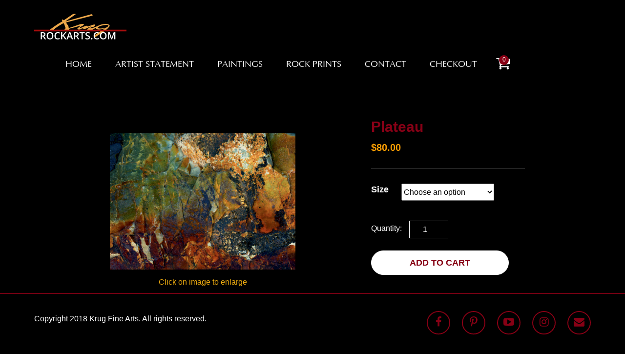

--- FILE ---
content_type: text/html; charset=UTF-8
request_url: https://rockarts.com/product/plateau/
body_size: 11441
content:
<!DOCTYPE html>
<html lang="en">
<head>
<meta charset="UTF-8" />
<meta name="viewport" content="width=device-width, initial-scale=1">
<title>Plateau | Krug Fine Arts</title>
<link rel="shortcut icon" type="image/x-icon" href="https://rockarts.com/wp-content/themes/krugfinearts/favicon.ico">
<link rel="profile" href="http://gmpg.org/xfn/11" />
<link href="https://rockarts.com/wp-content/themes/krugfinearts/css/font-awesome.min.css" rel="stylesheet">
<link href="https://rockarts.com/wp-content/themes/krugfinearts/css/bootstrap.min.css" rel="stylesheet">
<link href="https://rockarts.com/wp-content/themes/krugfinearts/css/style.css?80512589" rel="stylesheet">
<link href="https://fonts.googleapis.com/css?family=PT+Sans+Narrow" rel="stylesheet">
<link rel="pingback" href="https://rockarts.com/xmlrpc.php" />

<meta name='robots' content='max-image-preview:large' />
<link rel="alternate" type="application/rss+xml" title="Krug Fine Arts &raquo; Feed" href="https://rockarts.com/feed/" />
<link rel="alternate" type="application/rss+xml" title="Krug Fine Arts &raquo; Comments Feed" href="https://rockarts.com/comments/feed/" />
<link rel="alternate" type="application/rss+xml" title="Krug Fine Arts &raquo; Plateau Comments Feed" href="https://rockarts.com/product/plateau/feed/" />
<script type="text/javascript">
window._wpemojiSettings = {"baseUrl":"https:\/\/s.w.org\/images\/core\/emoji\/14.0.0\/72x72\/","ext":".png","svgUrl":"https:\/\/s.w.org\/images\/core\/emoji\/14.0.0\/svg\/","svgExt":".svg","source":{"concatemoji":"https:\/\/rockarts.com\/wp-includes\/js\/wp-emoji-release.min.js?ver=6.3.7"}};
/*! This file is auto-generated */
!function(i,n){var o,s,e;function c(e){try{var t={supportTests:e,timestamp:(new Date).valueOf()};sessionStorage.setItem(o,JSON.stringify(t))}catch(e){}}function p(e,t,n){e.clearRect(0,0,e.canvas.width,e.canvas.height),e.fillText(t,0,0);var t=new Uint32Array(e.getImageData(0,0,e.canvas.width,e.canvas.height).data),r=(e.clearRect(0,0,e.canvas.width,e.canvas.height),e.fillText(n,0,0),new Uint32Array(e.getImageData(0,0,e.canvas.width,e.canvas.height).data));return t.every(function(e,t){return e===r[t]})}function u(e,t,n){switch(t){case"flag":return n(e,"\ud83c\udff3\ufe0f\u200d\u26a7\ufe0f","\ud83c\udff3\ufe0f\u200b\u26a7\ufe0f")?!1:!n(e,"\ud83c\uddfa\ud83c\uddf3","\ud83c\uddfa\u200b\ud83c\uddf3")&&!n(e,"\ud83c\udff4\udb40\udc67\udb40\udc62\udb40\udc65\udb40\udc6e\udb40\udc67\udb40\udc7f","\ud83c\udff4\u200b\udb40\udc67\u200b\udb40\udc62\u200b\udb40\udc65\u200b\udb40\udc6e\u200b\udb40\udc67\u200b\udb40\udc7f");case"emoji":return!n(e,"\ud83e\udef1\ud83c\udffb\u200d\ud83e\udef2\ud83c\udfff","\ud83e\udef1\ud83c\udffb\u200b\ud83e\udef2\ud83c\udfff")}return!1}function f(e,t,n){var r="undefined"!=typeof WorkerGlobalScope&&self instanceof WorkerGlobalScope?new OffscreenCanvas(300,150):i.createElement("canvas"),a=r.getContext("2d",{willReadFrequently:!0}),o=(a.textBaseline="top",a.font="600 32px Arial",{});return e.forEach(function(e){o[e]=t(a,e,n)}),o}function t(e){var t=i.createElement("script");t.src=e,t.defer=!0,i.head.appendChild(t)}"undefined"!=typeof Promise&&(o="wpEmojiSettingsSupports",s=["flag","emoji"],n.supports={everything:!0,everythingExceptFlag:!0},e=new Promise(function(e){i.addEventListener("DOMContentLoaded",e,{once:!0})}),new Promise(function(t){var n=function(){try{var e=JSON.parse(sessionStorage.getItem(o));if("object"==typeof e&&"number"==typeof e.timestamp&&(new Date).valueOf()<e.timestamp+604800&&"object"==typeof e.supportTests)return e.supportTests}catch(e){}return null}();if(!n){if("undefined"!=typeof Worker&&"undefined"!=typeof OffscreenCanvas&&"undefined"!=typeof URL&&URL.createObjectURL&&"undefined"!=typeof Blob)try{var e="postMessage("+f.toString()+"("+[JSON.stringify(s),u.toString(),p.toString()].join(",")+"));",r=new Blob([e],{type:"text/javascript"}),a=new Worker(URL.createObjectURL(r),{name:"wpTestEmojiSupports"});return void(a.onmessage=function(e){c(n=e.data),a.terminate(),t(n)})}catch(e){}c(n=f(s,u,p))}t(n)}).then(function(e){for(var t in e)n.supports[t]=e[t],n.supports.everything=n.supports.everything&&n.supports[t],"flag"!==t&&(n.supports.everythingExceptFlag=n.supports.everythingExceptFlag&&n.supports[t]);n.supports.everythingExceptFlag=n.supports.everythingExceptFlag&&!n.supports.flag,n.DOMReady=!1,n.readyCallback=function(){n.DOMReady=!0}}).then(function(){return e}).then(function(){var e;n.supports.everything||(n.readyCallback(),(e=n.source||{}).concatemoji?t(e.concatemoji):e.wpemoji&&e.twemoji&&(t(e.twemoji),t(e.wpemoji)))}))}((window,document),window._wpemojiSettings);
</script>
<style type="text/css">
img.wp-smiley,
img.emoji {
	display: inline !important;
	border: none !important;
	box-shadow: none !important;
	height: 1em !important;
	width: 1em !important;
	margin: 0 0.07em !important;
	vertical-align: -0.1em !important;
	background: none !important;
	padding: 0 !important;
}
</style>
	<link rel='stylesheet' id='wp-block-library-css' href='https://rockarts.com/wp-includes/css/dist/block-library/style.min.css?ver=6.3.7' type='text/css' media='all' />
<link rel='stylesheet' id='wc-block-vendors-style-css' href='https://rockarts.com/wp-content/plugins/woocommerce/packages/woocommerce-blocks/build/vendors-style.css?ver=3.8.1' type='text/css' media='all' />
<link rel='stylesheet' id='wc-block-style-css' href='https://rockarts.com/wp-content/plugins/woocommerce/packages/woocommerce-blocks/build/style.css?ver=3.8.1' type='text/css' media='all' />
<style id='classic-theme-styles-inline-css' type='text/css'>
/*! This file is auto-generated */
.wp-block-button__link{color:#fff;background-color:#32373c;border-radius:9999px;box-shadow:none;text-decoration:none;padding:calc(.667em + 2px) calc(1.333em + 2px);font-size:1.125em}.wp-block-file__button{background:#32373c;color:#fff;text-decoration:none}
</style>
<style id='global-styles-inline-css' type='text/css'>
body{--wp--preset--color--black: #000000;--wp--preset--color--cyan-bluish-gray: #abb8c3;--wp--preset--color--white: #ffffff;--wp--preset--color--pale-pink: #f78da7;--wp--preset--color--vivid-red: #cf2e2e;--wp--preset--color--luminous-vivid-orange: #ff6900;--wp--preset--color--luminous-vivid-amber: #fcb900;--wp--preset--color--light-green-cyan: #7bdcb5;--wp--preset--color--vivid-green-cyan: #00d084;--wp--preset--color--pale-cyan-blue: #8ed1fc;--wp--preset--color--vivid-cyan-blue: #0693e3;--wp--preset--color--vivid-purple: #9b51e0;--wp--preset--gradient--vivid-cyan-blue-to-vivid-purple: linear-gradient(135deg,rgba(6,147,227,1) 0%,rgb(155,81,224) 100%);--wp--preset--gradient--light-green-cyan-to-vivid-green-cyan: linear-gradient(135deg,rgb(122,220,180) 0%,rgb(0,208,130) 100%);--wp--preset--gradient--luminous-vivid-amber-to-luminous-vivid-orange: linear-gradient(135deg,rgba(252,185,0,1) 0%,rgba(255,105,0,1) 100%);--wp--preset--gradient--luminous-vivid-orange-to-vivid-red: linear-gradient(135deg,rgba(255,105,0,1) 0%,rgb(207,46,46) 100%);--wp--preset--gradient--very-light-gray-to-cyan-bluish-gray: linear-gradient(135deg,rgb(238,238,238) 0%,rgb(169,184,195) 100%);--wp--preset--gradient--cool-to-warm-spectrum: linear-gradient(135deg,rgb(74,234,220) 0%,rgb(151,120,209) 20%,rgb(207,42,186) 40%,rgb(238,44,130) 60%,rgb(251,105,98) 80%,rgb(254,248,76) 100%);--wp--preset--gradient--blush-light-purple: linear-gradient(135deg,rgb(255,206,236) 0%,rgb(152,150,240) 100%);--wp--preset--gradient--blush-bordeaux: linear-gradient(135deg,rgb(254,205,165) 0%,rgb(254,45,45) 50%,rgb(107,0,62) 100%);--wp--preset--gradient--luminous-dusk: linear-gradient(135deg,rgb(255,203,112) 0%,rgb(199,81,192) 50%,rgb(65,88,208) 100%);--wp--preset--gradient--pale-ocean: linear-gradient(135deg,rgb(255,245,203) 0%,rgb(182,227,212) 50%,rgb(51,167,181) 100%);--wp--preset--gradient--electric-grass: linear-gradient(135deg,rgb(202,248,128) 0%,rgb(113,206,126) 100%);--wp--preset--gradient--midnight: linear-gradient(135deg,rgb(2,3,129) 0%,rgb(40,116,252) 100%);--wp--preset--font-size--small: 13px;--wp--preset--font-size--medium: 20px;--wp--preset--font-size--large: 36px;--wp--preset--font-size--x-large: 42px;--wp--preset--spacing--20: 0.44rem;--wp--preset--spacing--30: 0.67rem;--wp--preset--spacing--40: 1rem;--wp--preset--spacing--50: 1.5rem;--wp--preset--spacing--60: 2.25rem;--wp--preset--spacing--70: 3.38rem;--wp--preset--spacing--80: 5.06rem;--wp--preset--shadow--natural: 6px 6px 9px rgba(0, 0, 0, 0.2);--wp--preset--shadow--deep: 12px 12px 50px rgba(0, 0, 0, 0.4);--wp--preset--shadow--sharp: 6px 6px 0px rgba(0, 0, 0, 0.2);--wp--preset--shadow--outlined: 6px 6px 0px -3px rgba(255, 255, 255, 1), 6px 6px rgba(0, 0, 0, 1);--wp--preset--shadow--crisp: 6px 6px 0px rgba(0, 0, 0, 1);}:where(.is-layout-flex){gap: 0.5em;}:where(.is-layout-grid){gap: 0.5em;}body .is-layout-flow > .alignleft{float: left;margin-inline-start: 0;margin-inline-end: 2em;}body .is-layout-flow > .alignright{float: right;margin-inline-start: 2em;margin-inline-end: 0;}body .is-layout-flow > .aligncenter{margin-left: auto !important;margin-right: auto !important;}body .is-layout-constrained > .alignleft{float: left;margin-inline-start: 0;margin-inline-end: 2em;}body .is-layout-constrained > .alignright{float: right;margin-inline-start: 2em;margin-inline-end: 0;}body .is-layout-constrained > .aligncenter{margin-left: auto !important;margin-right: auto !important;}body .is-layout-constrained > :where(:not(.alignleft):not(.alignright):not(.alignfull)){max-width: var(--wp--style--global--content-size);margin-left: auto !important;margin-right: auto !important;}body .is-layout-constrained > .alignwide{max-width: var(--wp--style--global--wide-size);}body .is-layout-flex{display: flex;}body .is-layout-flex{flex-wrap: wrap;align-items: center;}body .is-layout-flex > *{margin: 0;}body .is-layout-grid{display: grid;}body .is-layout-grid > *{margin: 0;}:where(.wp-block-columns.is-layout-flex){gap: 2em;}:where(.wp-block-columns.is-layout-grid){gap: 2em;}:where(.wp-block-post-template.is-layout-flex){gap: 1.25em;}:where(.wp-block-post-template.is-layout-grid){gap: 1.25em;}.has-black-color{color: var(--wp--preset--color--black) !important;}.has-cyan-bluish-gray-color{color: var(--wp--preset--color--cyan-bluish-gray) !important;}.has-white-color{color: var(--wp--preset--color--white) !important;}.has-pale-pink-color{color: var(--wp--preset--color--pale-pink) !important;}.has-vivid-red-color{color: var(--wp--preset--color--vivid-red) !important;}.has-luminous-vivid-orange-color{color: var(--wp--preset--color--luminous-vivid-orange) !important;}.has-luminous-vivid-amber-color{color: var(--wp--preset--color--luminous-vivid-amber) !important;}.has-light-green-cyan-color{color: var(--wp--preset--color--light-green-cyan) !important;}.has-vivid-green-cyan-color{color: var(--wp--preset--color--vivid-green-cyan) !important;}.has-pale-cyan-blue-color{color: var(--wp--preset--color--pale-cyan-blue) !important;}.has-vivid-cyan-blue-color{color: var(--wp--preset--color--vivid-cyan-blue) !important;}.has-vivid-purple-color{color: var(--wp--preset--color--vivid-purple) !important;}.has-black-background-color{background-color: var(--wp--preset--color--black) !important;}.has-cyan-bluish-gray-background-color{background-color: var(--wp--preset--color--cyan-bluish-gray) !important;}.has-white-background-color{background-color: var(--wp--preset--color--white) !important;}.has-pale-pink-background-color{background-color: var(--wp--preset--color--pale-pink) !important;}.has-vivid-red-background-color{background-color: var(--wp--preset--color--vivid-red) !important;}.has-luminous-vivid-orange-background-color{background-color: var(--wp--preset--color--luminous-vivid-orange) !important;}.has-luminous-vivid-amber-background-color{background-color: var(--wp--preset--color--luminous-vivid-amber) !important;}.has-light-green-cyan-background-color{background-color: var(--wp--preset--color--light-green-cyan) !important;}.has-vivid-green-cyan-background-color{background-color: var(--wp--preset--color--vivid-green-cyan) !important;}.has-pale-cyan-blue-background-color{background-color: var(--wp--preset--color--pale-cyan-blue) !important;}.has-vivid-cyan-blue-background-color{background-color: var(--wp--preset--color--vivid-cyan-blue) !important;}.has-vivid-purple-background-color{background-color: var(--wp--preset--color--vivid-purple) !important;}.has-black-border-color{border-color: var(--wp--preset--color--black) !important;}.has-cyan-bluish-gray-border-color{border-color: var(--wp--preset--color--cyan-bluish-gray) !important;}.has-white-border-color{border-color: var(--wp--preset--color--white) !important;}.has-pale-pink-border-color{border-color: var(--wp--preset--color--pale-pink) !important;}.has-vivid-red-border-color{border-color: var(--wp--preset--color--vivid-red) !important;}.has-luminous-vivid-orange-border-color{border-color: var(--wp--preset--color--luminous-vivid-orange) !important;}.has-luminous-vivid-amber-border-color{border-color: var(--wp--preset--color--luminous-vivid-amber) !important;}.has-light-green-cyan-border-color{border-color: var(--wp--preset--color--light-green-cyan) !important;}.has-vivid-green-cyan-border-color{border-color: var(--wp--preset--color--vivid-green-cyan) !important;}.has-pale-cyan-blue-border-color{border-color: var(--wp--preset--color--pale-cyan-blue) !important;}.has-vivid-cyan-blue-border-color{border-color: var(--wp--preset--color--vivid-cyan-blue) !important;}.has-vivid-purple-border-color{border-color: var(--wp--preset--color--vivid-purple) !important;}.has-vivid-cyan-blue-to-vivid-purple-gradient-background{background: var(--wp--preset--gradient--vivid-cyan-blue-to-vivid-purple) !important;}.has-light-green-cyan-to-vivid-green-cyan-gradient-background{background: var(--wp--preset--gradient--light-green-cyan-to-vivid-green-cyan) !important;}.has-luminous-vivid-amber-to-luminous-vivid-orange-gradient-background{background: var(--wp--preset--gradient--luminous-vivid-amber-to-luminous-vivid-orange) !important;}.has-luminous-vivid-orange-to-vivid-red-gradient-background{background: var(--wp--preset--gradient--luminous-vivid-orange-to-vivid-red) !important;}.has-very-light-gray-to-cyan-bluish-gray-gradient-background{background: var(--wp--preset--gradient--very-light-gray-to-cyan-bluish-gray) !important;}.has-cool-to-warm-spectrum-gradient-background{background: var(--wp--preset--gradient--cool-to-warm-spectrum) !important;}.has-blush-light-purple-gradient-background{background: var(--wp--preset--gradient--blush-light-purple) !important;}.has-blush-bordeaux-gradient-background{background: var(--wp--preset--gradient--blush-bordeaux) !important;}.has-luminous-dusk-gradient-background{background: var(--wp--preset--gradient--luminous-dusk) !important;}.has-pale-ocean-gradient-background{background: var(--wp--preset--gradient--pale-ocean) !important;}.has-electric-grass-gradient-background{background: var(--wp--preset--gradient--electric-grass) !important;}.has-midnight-gradient-background{background: var(--wp--preset--gradient--midnight) !important;}.has-small-font-size{font-size: var(--wp--preset--font-size--small) !important;}.has-medium-font-size{font-size: var(--wp--preset--font-size--medium) !important;}.has-large-font-size{font-size: var(--wp--preset--font-size--large) !important;}.has-x-large-font-size{font-size: var(--wp--preset--font-size--x-large) !important;}
.wp-block-navigation a:where(:not(.wp-element-button)){color: inherit;}
:where(.wp-block-post-template.is-layout-flex){gap: 1.25em;}:where(.wp-block-post-template.is-layout-grid){gap: 1.25em;}
:where(.wp-block-columns.is-layout-flex){gap: 2em;}:where(.wp-block-columns.is-layout-grid){gap: 2em;}
.wp-block-pullquote{font-size: 1.5em;line-height: 1.6;}
</style>
<link rel='stylesheet' id='contact-form-7-css' href='https://rockarts.com/wp-content/plugins/contact-form-7/includes/css/styles.css?ver=5.3.2' type='text/css' media='all' />
<link rel='stylesheet' id='woocommerce-layout-css' href='https://rockarts.com/wp-content/plugins/woocommerce/assets/css/woocommerce-layout.css?ver=4.8.0' type='text/css' media='all' />
<link rel='stylesheet' id='woocommerce-smallscreen-css' href='https://rockarts.com/wp-content/plugins/woocommerce/assets/css/woocommerce-smallscreen.css?ver=4.8.0' type='text/css' media='only screen and (max-width: 768px)' />
<link rel='stylesheet' id='woocommerce-general-css' href='https://rockarts.com/wp-content/plugins/woocommerce/assets/css/woocommerce.css?ver=4.8.0' type='text/css' media='all' />
<style id='woocommerce-inline-inline-css' type='text/css'>
.woocommerce form .form-row .required { visibility: visible; }
</style>
<link rel='stylesheet' id='hamburger.css-css' href='https://rockarts.com/wp-content/plugins/wp-responsive-menu/assets/css/wpr-hamburger.css?ver=3.1.8' type='text/css' media='all' />
<link rel='stylesheet' id='wprmenu.css-css' href='https://rockarts.com/wp-content/plugins/wp-responsive-menu/assets/css/wprmenu.css?ver=3.1.8' type='text/css' media='all' />
<style id='wprmenu.css-inline-css' type='text/css'>
@media only screen and ( max-width: 768px ) {html body div.wprm-wrapper {overflow: scroll;}#wprmenu_bar {background-image: url();background-size: cover ;background-repeat: repeat;}#wprmenu_bar {background-color: #C92C2C;}html body div#mg-wprm-wrap .wpr_submit .icon.icon-search {color: #FFFFFF;}#wprmenu_bar .menu_title,#wprmenu_bar .wprmenu_icon_menu,#wprmenu_bar .menu_title a {color: #FFFFFF;}#wprmenu_bar .menu_title a {font-size: 20px;font-weight: normal;}#mg-wprm-wrap li.menu-item a {font-size: 15px;text-transform: uppercase;font-weight: normal;}#mg-wprm-wrap li.menu-item-has-children ul.sub-menu a {font-size: 15px;text-transform: uppercase;font-weight: normal;}#mg-wprm-wrap li.current-menu-item > a {background: #d53f3f;}#mg-wprm-wrap li.current-menu-item > a,#mg-wprm-wrap li.current-menu-item span.wprmenu_icon{color: #FFFFFF !important;}#mg-wprm-wrap {background-color: #c82d2d;}.cbp-spmenu-push-toright,.cbp-spmenu-push-toright .mm-slideout {left: 80% ;}.cbp-spmenu-push-toleft {left: -80% ;}#mg-wprm-wrap.cbp-spmenu-right,#mg-wprm-wrap.cbp-spmenu-left,#mg-wprm-wrap.cbp-spmenu-right.custom,#mg-wprm-wrap.cbp-spmenu-left.custom,.cbp-spmenu-vertical {width: 80%;max-width: 400px;}#mg-wprm-wrap ul#wprmenu_menu_ul li.menu-item a,div#mg-wprm-wrap ul li span.wprmenu_icon {color: #FFFFFF;}#mg-wprm-wrap ul#wprmenu_menu_ul li.menu-item:valid ~ a{color: #FFFFFF;}#mg-wprm-wrap ul#wprmenu_menu_ul li.menu-item a:hover {background: #d53f3f;color: #FFFFFF !important;}div#mg-wprm-wrap ul>li:hover>span.wprmenu_icon {color: #FFFFFF !important;}.wprmenu_bar .hamburger-inner,.wprmenu_bar .hamburger-inner::before,.wprmenu_bar .hamburger-inner::after {background: #FFFFFF;}.wprmenu_bar .hamburger:hover .hamburger-inner,.wprmenu_bar .hamburger:hover .hamburger-inner::before,.wprmenu_bar .hamburger:hover .hamburger-inner::after {background: #FFFFFF;}div.wprmenu_bar div.hamburger{padding-right: 6px !important;}#wprmenu_menu.left {width:80%;left: -80%;right: auto;}#wprmenu_menu.right {width:80%;right: -80%;left: auto;}html body div#wprmenu_bar {height : px;}#mg-wprm-wrap.cbp-spmenu-left,#mg-wprm-wrap.cbp-spmenu-right,#mg-widgetmenu-wrap.cbp-spmenu-widget-left,#mg-widgetmenu-wrap.cbp-spmenu-widget-right {top: px !important;}.wprmenu_bar .hamburger {float: left;}.wprmenu_bar #custom_menu_icon.hamburger {top: 0px;left: 0px;float: left !important;background-color: #CCCCCC;}Search{ display: none !important; }.wpr_custom_menu #custom_menu_icon {display: block;}html { padding-top: 42px !important; }#wprmenu_bar,#mg-wprm-wrap { display: block; }div#wpadminbar { position: fixed; }}
</style>
<link rel='stylesheet' id='wpr_icons-css' href='https://rockarts.com/wp-content/plugins/wp-responsive-menu/inc/assets/icons/wpr-icons.css?ver=3.1.8' type='text/css' media='all' />
<link rel='stylesheet' id='sv-wc-payment-gateway-payment-form-css' href='https://rockarts.com/wp-content/plugins/woocommerce-gateway-authorize-net-aim/vendor/skyverge/wc-plugin-framework/woocommerce/payment-gateway/assets/css/frontend/sv-wc-payment-gateway-payment-form.min.css?ver=5.1.4' type='text/css' media='all' />
<script type='text/javascript' src='https://rockarts.com/wp-includes/js/jquery/jquery.min.js?ver=3.7.0' id='jquery-core-js'></script>
<script type='text/javascript' src='https://rockarts.com/wp-includes/js/jquery/jquery-migrate.min.js?ver=3.4.1' id='jquery-migrate-js'></script>
<script type='text/javascript' src='https://rockarts.com/wp-content/plugins/wp-responsive-menu/assets/js/modernizr.custom.js?ver=3.1.8' id='modernizr-js'></script>
<script type='text/javascript' src='https://rockarts.com/wp-content/plugins/wp-responsive-menu/assets/js/touchSwipe.js?ver=3.1.8' id='touchSwipe-js'></script>
<script type='text/javascript' id='wprmenu.js-js-extra'>
/* <![CDATA[ */
var wprmenu = {"zooming":"no","from_width":"768","push_width":"400","menu_width":"80","parent_click":"yes","swipe":"yes","enable_overlay":""};
/* ]]> */
</script>
<script type='text/javascript' src='https://rockarts.com/wp-content/plugins/wp-responsive-menu/assets/js/wprmenu.js?ver=3.1.8' id='wprmenu.js-js'></script>
<link rel="https://api.w.org/" href="https://rockarts.com/wp-json/" /><link rel="alternate" type="application/json" href="https://rockarts.com/wp-json/wp/v2/product/2332" /><link rel="EditURI" type="application/rsd+xml" title="RSD" href="https://rockarts.com/xmlrpc.php?rsd" />
<meta name="generator" content="WordPress 6.3.7" />
<meta name="generator" content="WooCommerce 4.8.0" />
<link rel="canonical" href="https://rockarts.com/product/plateau/" />
<link rel='shortlink' href='https://rockarts.com/?p=2332' />
<link rel="alternate" type="application/json+oembed" href="https://rockarts.com/wp-json/oembed/1.0/embed?url=https%3A%2F%2Frockarts.com%2Fproduct%2Fplateau%2F" />
<link rel="alternate" type="text/xml+oembed" href="https://rockarts.com/wp-json/oembed/1.0/embed?url=https%3A%2F%2Frockarts.com%2Fproduct%2Fplateau%2F&#038;format=xml" />
<style type="text/css" media="screen">
   .woocommerce #customer_details .col-1,.woocommerce #customer_details .col-2{
    width: 48%;
   }
    .cart-collaterals .cross-sells{
    display: none;
   }
   
@media (max-width:640px) {
     .woocommerce #customer_details .col-1,.woocommerce #customer_details .col-2{
    width: 100% !important;
   }
}
</style>
	<noscript><style>.woocommerce-product-gallery{ opacity: 1 !important; }</style></noscript>
	
</head>

<body class="product-template-default single single-product postid-2332 theme-krugfinearts woocommerce woocommerce-page woocommerce-no-js">
<div id="wrapper" class="hfeed">
 <header class="header"> 
  <div class="container">
   <figure class="logo"><a href="https://rockarts.com/"><img src="https://rockarts.com/wp-content/uploads/2018/06/krug_logo.png" alt="" ></a></figure>
    <nav class="navigation">
     <div class="menu-header"><ul id="menu-menu-1" class="menu"><li id="menu-item-2637" class="menu-item menu-item-type-post_type menu-item-object-page menu-item-home menu-item-2637"><a href="https://rockarts.com/">Home</a></li>
<li id="menu-item-2638" class="menu-item menu-item-type-post_type menu-item-object-page menu-item-2638"><a href="https://rockarts.com/about/">Artist Statement</a></li>
<li id="menu-item-2666" class="menu-item menu-item-type-custom menu-item-object-custom menu-item-has-children menu-item-2666"><a href="https://rockarts.com/shop">Paintings</a>
<ul class="sub-menu">
	<li id="menu-item-2649" class="menu-item menu-item-type-taxonomy menu-item-object-product_cat menu-item-2649"><a href="https://rockarts.com/product-category/original-gallery-1/">Paintings Gallery #1</a></li>
	<li id="menu-item-2650" class="menu-item menu-item-type-taxonomy menu-item-object-product_cat menu-item-2650"><a href="https://rockarts.com/product-category/original-gallery-2/">Paintings Gallery #2</a></li>
</ul>
</li>
<li id="menu-item-2667" class="menu-item menu-item-type-custom menu-item-object-custom menu-item-has-children menu-item-2667"><a href="https://rockarts.com/shop">Rock Prints</a>
<ul class="sub-menu">
	<li id="menu-item-2645" class="menu-item menu-item-type-taxonomy menu-item-object-product_cat current-product-ancestor current-menu-parent current-product-parent menu-item-2645"><a href="https://rockarts.com/product-category/gallery-1/">Print Gallery #1</a></li>
	<li id="menu-item-2646" class="menu-item menu-item-type-taxonomy menu-item-object-product_cat menu-item-2646"><a href="https://rockarts.com/product-category/gallery-2/">Print Gallery #2</a></li>
	<li id="menu-item-2647" class="menu-item menu-item-type-taxonomy menu-item-object-product_cat menu-item-2647"><a href="https://rockarts.com/product-category/gallery-3/">Print Gallery #3</a></li>
	<li id="menu-item-2648" class="menu-item menu-item-type-taxonomy menu-item-object-product_cat menu-item-2648"><a href="https://rockarts.com/product-category/gallery-4/">Print Gallery #4</a></li>
</ul>
</li>
<li id="menu-item-2641" class="menu-item menu-item-type-post_type menu-item-object-page menu-item-2641"><a href="https://rockarts.com/contact/">Contact</a></li>
<li id="menu-item-2632" class="menu-item menu-item-type-post_type menu-item-object-page menu-item-2632"><a href="https://rockarts.com/checkout/">Checkout</a></li>
</ul></div>         <div class="cart_link"><a href="https://rockarts.com/cart/"><i class="fa fa-shopping-cart" aria-hidden="true"></i>
<span>0</span></a><div class="cart-drop">

<ul class="cart_list product_list_widget ">

	
		<li class="empty">No products in the cart.</li>

	
</ul><!-- end product list -->


</div></div>
      </nav>
  </div>
 </header>
	<div id="main">
<div class="container">
	<div id="container"><div id="content" role="main"><nav class="woocommerce-breadcrumb"><a href="https://rockarts.com">Home</a>&nbsp;&#47;&nbsp;<a href="https://rockarts.com/product-category/gallery-1/">Gallery #1</a>&nbsp;&#47;&nbsp;Plateau</nav>
		
			<link href="https://rockarts.com/wp-content/themes/krugfinearts/css/jquery.fancybox.css" rel="stylesheet" />

<div class="woocommerce-notices-wrapper"></div>
<div itemscope itemtype="http://schema.org/Product" id="product-2332" class="post-2332 product type-product status-publish has-post-thumbnail product_cat-gallery-1 first instock shipping-taxable purchasable product-type-variable">
  <div class="page-outer">
   <div class="col-md-6">
    <div class="images">  
     
             
	<a href="https://rockarts.com/wp-content/uploads/2018/08/PLATEAU-1.jpg" class="fancybox-effects-a"><img src="https://rockarts.com/wp-content/uploads/2018/08/PLATEAU-1.jpg" alt="" /></a> 

  
<p class="enlarge">Click on image to enlarge</p>
	    </div>
 
  </div>

  <div id="editModal" class="modal fade" role="dialog">
      <div class="modal-dialog">
        <div class="modal-content">
          <div class="modal-header">
            <button type="button" class="close" data-dismiss="modal" aria-hidden="true"> &times;</button>
          </div>
          <div class="modal-body">
          <div class="product-singpleimg" style="background-image:url(https://rockarts.com/wp-content/uploads/2018/08/PLATEAU-1.jpg)"></div>
	 

          </div>
        </div>
      </div>
    </div>
  <div class="col-md-6">
	<div class="summary entry-summary">

		<h1 itemprop="name" class="product_title entry-title">Plateau</h1><div itemprop="offers" itemscope itemtype="http://schema.org/Offer">

	<p class="price"><span class="woocommerce-Price-amount amount"><bdi><span class="woocommerce-Price-currencySymbol">&#36;</span>80.00</bdi></span></p>

	<meta itemprop="price" content="80" />
	<meta itemprop="priceCurrency" content="USD" />
	<link itemprop="availability" href="http://schema.org/InStock" />

</div>

<form class="variations_form cart" method="post" enctype='multipart/form-data' data-product_id="2332" data-product_variations="[{&quot;attributes&quot;:{&quot;attribute_pa_size&quot;:&quot;22x16&quot;},&quot;availability_html&quot;:&quot;&quot;,&quot;backorders_allowed&quot;:false,&quot;dimensions&quot;:{&quot;length&quot;:&quot;&quot;,&quot;width&quot;:&quot;&quot;,&quot;height&quot;:&quot;&quot;},&quot;dimensions_html&quot;:&quot;N\/A&quot;,&quot;display_price&quot;:80,&quot;display_regular_price&quot;:80,&quot;image&quot;:{&quot;title&quot;:&quot;PLATEAU-Print&quot;,&quot;caption&quot;:&quot;&quot;,&quot;url&quot;:&quot;https:\/\/rockarts.com\/wp-content\/uploads\/2018\/08\/PLATEAU-Print-1.jpg&quot;,&quot;alt&quot;:&quot;&quot;,&quot;src&quot;:&quot;https:\/\/rockarts.com\/wp-content\/uploads\/2018\/08\/PLATEAU-Print-1-600x490.jpg&quot;,&quot;srcset&quot;:&quot;https:\/\/rockarts.com\/wp-content\/uploads\/2018\/08\/PLATEAU-Print-1-600x490.jpg 600w, https:\/\/rockarts.com\/wp-content\/uploads\/2018\/08\/PLATEAU-Print-1-300x245.jpg 300w, https:\/\/rockarts.com\/wp-content\/uploads\/2018\/08\/PLATEAU-Print-1-768x628.jpg 768w, https:\/\/rockarts.com\/wp-content\/uploads\/2018\/08\/PLATEAU-Print-1-1024x837.jpg 1024w, https:\/\/rockarts.com\/wp-content\/uploads\/2018\/08\/PLATEAU-Print-1.jpg 1468w&quot;,&quot;sizes&quot;:&quot;(max-width: 600px) 100vw, 600px&quot;,&quot;full_src&quot;:&quot;https:\/\/rockarts.com\/wp-content\/uploads\/2018\/08\/PLATEAU-Print-1.jpg&quot;,&quot;full_src_w&quot;:1468,&quot;full_src_h&quot;:1200,&quot;gallery_thumbnail_src&quot;:&quot;https:\/\/rockarts.com\/wp-content\/uploads\/2018\/08\/PLATEAU-Print-1-100x100.jpg&quot;,&quot;gallery_thumbnail_src_w&quot;:100,&quot;gallery_thumbnail_src_h&quot;:100,&quot;thumb_src&quot;:&quot;https:\/\/rockarts.com\/wp-content\/uploads\/2018\/08\/PLATEAU-Print-1-300x300.jpg&quot;,&quot;thumb_src_w&quot;:300,&quot;thumb_src_h&quot;:300,&quot;src_w&quot;:600,&quot;src_h&quot;:490},&quot;image_id&quot;:1493,&quot;is_downloadable&quot;:false,&quot;is_in_stock&quot;:true,&quot;is_purchasable&quot;:true,&quot;is_sold_individually&quot;:&quot;no&quot;,&quot;is_virtual&quot;:false,&quot;max_qty&quot;:&quot;&quot;,&quot;min_qty&quot;:1,&quot;price_html&quot;:&quot;&quot;,&quot;sku&quot;:&quot;&quot;,&quot;variation_description&quot;:&quot;&quot;,&quot;variation_id&quot;:2333,&quot;variation_is_active&quot;:true,&quot;variation_is_visible&quot;:true,&quot;weight&quot;:&quot;&quot;,&quot;weight_html&quot;:&quot;N\/A&quot;}]">
	
			<table class="variations" cellspacing="0">
			<tbody>
									<tr>
						<td class="label"><label for="pa_size">Size</label></td>
						<td class="value">
							<select id="pa_size" class="" name="attribute_pa_size" data-attribute_name="attribute_pa_size" data-show_option_none="yes"><option value="">Choose an option</option><option value="22x16" >22x16</option></select><a class="reset_variations" href="#">Clear</a>						</td>
					</tr>
							</tbody>
		</table>

		<div class="qty">Quantity: </div>
		<div class="single_variation_wrap">
			<div class="woocommerce-variation single_variation"></div><div class="woocommerce-variation-add-to-cart variations_button">
			<div class="quantity">
	<input type="number" step="1" min="0" max="" name="quantity" value="1" title="Qty" class="input-text qty text" size="4" pattern="[0-9]*" inputmode="numeric" />
</div>
		<button type="submit" class="single_add_to_cart_button button alt">Add to cart</button>
	<input type="hidden" name="add-to-cart" value="2332" />
	<input type="hidden" name="product_id" value="2332" />
	<input type="hidden" name="variation_id" class="variation_id" value="0" />
</div>
		</div>

			
	</form>

<div class="product_meta">

	
	
		<span class="sku_wrapper">SKU: <span class="sku" itemprop="sku">N/A</span></span>

	
	<span class="posted_in">Category: <a href="https://rockarts.com/product-category/gallery-1/" rel="tag">Gallery #1</a></span>
	
	
</div>

 
	</div><!-- .summary -->
   </div>
  </div>
 
 <div class="related-products row">
	
	<div class="related products">

		<h2>Related Products</h2>

		<ul class="products-all">

			
				<li class="col-md-4 col-sm-6 post-2273 product type-product status-publish has-post-thumbnail product_cat-gallery-1 first instock shipping-taxable purchasable product-type-variable">
 <div class="image-thumb"><a href="https://rockarts.com/product/gilden/"><img width="1468" height="1200" src="https://rockarts.com/wp-content/uploads/2018/08/GILDEN-Gallery-JPG-copy-1-1-1.jpg" class="attachment-full size-full wp-post-image" alt="" decoding="async" fetchpriority="high" srcset="https://rockarts.com/wp-content/uploads/2018/08/GILDEN-Gallery-JPG-copy-1-1-1.jpg 1468w, https://rockarts.com/wp-content/uploads/2018/08/GILDEN-Gallery-JPG-copy-1-1-1-600x490.jpg 600w, https://rockarts.com/wp-content/uploads/2018/08/GILDEN-Gallery-JPG-copy-1-1-1-300x245.jpg 300w, https://rockarts.com/wp-content/uploads/2018/08/GILDEN-Gallery-JPG-copy-1-1-1-768x628.jpg 768w, https://rockarts.com/wp-content/uploads/2018/08/GILDEN-Gallery-JPG-copy-1-1-1-1024x837.jpg 1024w" sizes="(max-width: 1468px) 100vw, 1468px" /></a></div>	
 <h4><a href="https://rockarts.com/product/gilden/">Gilden</a></h4>
 <h5><span class="woocommerce-Price-amount amount"><bdi><span class="woocommerce-Price-currencySymbol">&#36;</span>80.00</bdi></span> &ndash; <span class="woocommerce-Price-amount amount"><bdi><span class="woocommerce-Price-currencySymbol">&#36;</span>120.00</bdi></span></h5>
</li>

			
				<li class="col-md-4 col-sm-6 post-2329 product type-product status-publish has-post-thumbnail product_cat-gallery-1  instock shipping-taxable purchasable product-type-variable">
 <div class="image-thumb"><a href="https://rockarts.com/product/pham/"><img width="1468" height="1200" src="https://rockarts.com/wp-content/uploads/2018/09/Pham-GALLERY-JPG-1-1.jpg" class="attachment-full size-full wp-post-image" alt="" decoding="async" srcset="https://rockarts.com/wp-content/uploads/2018/09/Pham-GALLERY-JPG-1-1.jpg 1468w, https://rockarts.com/wp-content/uploads/2018/09/Pham-GALLERY-JPG-1-1-600x490.jpg 600w, https://rockarts.com/wp-content/uploads/2018/09/Pham-GALLERY-JPG-1-1-300x245.jpg 300w, https://rockarts.com/wp-content/uploads/2018/09/Pham-GALLERY-JPG-1-1-768x628.jpg 768w, https://rockarts.com/wp-content/uploads/2018/09/Pham-GALLERY-JPG-1-1-1024x837.jpg 1024w" sizes="(max-width: 1468px) 100vw, 1468px" /></a></div>	
 <h4><a href="https://rockarts.com/product/pham/">Pham</a></h4>
 <h5><span class="woocommerce-Price-amount amount"><bdi><span class="woocommerce-Price-currencySymbol">&#36;</span>70.00</bdi></span> &ndash; <span class="woocommerce-Price-amount amount"><bdi><span class="woocommerce-Price-currencySymbol">&#36;</span>130.00</bdi></span></h5>
</li>

			
				<li class="col-md-4 col-sm-6 post-2323 product type-product status-publish has-post-thumbnail product_cat-gallery-1  instock shipping-taxable purchasable product-type-variable">
 <div class="image-thumb"><a href="https://rockarts.com/product/garden/"><img width="1468" height="1200" src="https://rockarts.com/wp-content/uploads/2018/08/Garden-Gallery-JPG-1.jpg" class="attachment-full size-full wp-post-image" alt="" decoding="async" srcset="https://rockarts.com/wp-content/uploads/2018/08/Garden-Gallery-JPG-1.jpg 1468w, https://rockarts.com/wp-content/uploads/2018/08/Garden-Gallery-JPG-1-600x490.jpg 600w, https://rockarts.com/wp-content/uploads/2018/08/Garden-Gallery-JPG-1-300x245.jpg 300w, https://rockarts.com/wp-content/uploads/2018/08/Garden-Gallery-JPG-1-768x628.jpg 768w, https://rockarts.com/wp-content/uploads/2018/08/Garden-Gallery-JPG-1-1024x837.jpg 1024w" sizes="(max-width: 1468px) 100vw, 1468px" /></a></div>	
 <h4><a href="https://rockarts.com/product/garden/">Garden</a></h4>
 <h5><span class="woocommerce-Price-amount amount"><bdi><span class="woocommerce-Price-currencySymbol">&#36;</span>80.00</bdi></span></h5>
</li>

			
				<li class="col-md-4 col-sm-6 post-2212 product type-product status-publish has-post-thumbnail product_cat-gallery-1 last instock shipping-taxable purchasable product-type-variable">
 <div class="image-thumb"><a href="https://rockarts.com/product/homina/"><img width="1468" height="1200" src="https://rockarts.com/wp-content/uploads/2018/08/Homina-Gallery-JPG-1.jpg" class="attachment-full size-full wp-post-image" alt="" decoding="async" loading="lazy" srcset="https://rockarts.com/wp-content/uploads/2018/08/Homina-Gallery-JPG-1.jpg 1468w, https://rockarts.com/wp-content/uploads/2018/08/Homina-Gallery-JPG-1-600x490.jpg 600w, https://rockarts.com/wp-content/uploads/2018/08/Homina-Gallery-JPG-1-300x245.jpg 300w, https://rockarts.com/wp-content/uploads/2018/08/Homina-Gallery-JPG-1-768x628.jpg 768w, https://rockarts.com/wp-content/uploads/2018/08/Homina-Gallery-JPG-1-1024x837.jpg 1024w" sizes="(max-width: 1468px) 100vw, 1468px" /></a></div>	
 <h4><a href="https://rockarts.com/product/homina/">Homina</a></h4>
 <h5><span class="woocommerce-Price-amount amount"><bdi><span class="woocommerce-Price-currencySymbol">&#36;</span>90.00</bdi></span> &ndash; <span class="woocommerce-Price-amount amount"><bdi><span class="woocommerce-Price-currencySymbol">&#36;</span>120.00</bdi></span></h5>
</li>

			
		</ul>

	</div>

	<meta itemprop="url" content="https://rockarts.com/product/plateau/" />
</div>
</div><!-- #product-2332 -->


		
	</div></div></div>
	
	</div><!-- #main -->
 <div class="blank"></div>
	<footer id="footer" role="contentinfo">
     <div class="container">
     <p class="copyright">Copyright 2018 Krug Fine Arts. All rights reserved.</p>
      <ul class="social">
         <li><a href="https://www.facebook.com/login/"><i class="fa fa-facebook" aria-hidden="true"></i></a></li>
         <li><a href="https://www.pinterest.com/"><i class="fa fa-pinterest-p" aria-hidden="true"></i></a></li>
         <li><a href=""><i class="fa fa-youtube-play" aria-hidden="true"></i></a></li>
         <li><a href="https://www.instagram.com/"><i class="fa fa-instagram" aria-hidden="true"></i></a></li>
         <li><a href=""><i class="fa fa-envelope" aria-hidden="true"></i></a></li>
       </ul>
	 </div>	
	</footer><!-- #footer -->

</div><!-- #wrapper -->


			<div class="wprm-wrapper">
        
        <!-- Overlay Starts here -->
			         <!-- Overlay Ends here -->
			
			         <div id="wprmenu_bar" class="wprmenu_bar bodyslide left">
  <div class="hamburger hamburger--slider">
    <span class="hamburger-box">
      <span class="hamburger-inner"></span>
    </span>
  </div>
  <div class="menu_title">
      <a href="https://rockarts.com">
      MENU    </a>
      </div>
</div>			 
			<div class="cbp-spmenu cbp-spmenu-vertical cbp-spmenu-left default " id="mg-wprm-wrap">
				
				
				<ul id="wprmenu_menu_ul">
  
  <li class="menu-item menu-item-type-post_type menu-item-object-page menu-item-home menu-item-2637"><a href="https://rockarts.com/">Home</a></li>
<li class="menu-item menu-item-type-post_type menu-item-object-page menu-item-2638"><a href="https://rockarts.com/about/">Artist Statement</a></li>
<li class="menu-item menu-item-type-custom menu-item-object-custom menu-item-has-children menu-item-2666"><a href="https://rockarts.com/shop">Paintings</a>
<ul class="sub-menu">
	<li class="menu-item menu-item-type-taxonomy menu-item-object-product_cat menu-item-2649"><a href="https://rockarts.com/product-category/original-gallery-1/">Paintings Gallery #1</a></li>
	<li class="menu-item menu-item-type-taxonomy menu-item-object-product_cat menu-item-2650"><a href="https://rockarts.com/product-category/original-gallery-2/">Paintings Gallery #2</a></li>
</ul>
</li>
<li class="menu-item menu-item-type-custom menu-item-object-custom menu-item-has-children menu-item-2667"><a href="https://rockarts.com/shop">Rock Prints</a>
<ul class="sub-menu">
	<li class="menu-item menu-item-type-taxonomy menu-item-object-product_cat current-product-ancestor current-menu-parent current-product-parent menu-item-2645"><a href="https://rockarts.com/product-category/gallery-1/">Print Gallery #1</a></li>
	<li class="menu-item menu-item-type-taxonomy menu-item-object-product_cat menu-item-2646"><a href="https://rockarts.com/product-category/gallery-2/">Print Gallery #2</a></li>
	<li class="menu-item menu-item-type-taxonomy menu-item-object-product_cat menu-item-2647"><a href="https://rockarts.com/product-category/gallery-3/">Print Gallery #3</a></li>
	<li class="menu-item menu-item-type-taxonomy menu-item-object-product_cat menu-item-2648"><a href="https://rockarts.com/product-category/gallery-4/">Print Gallery #4</a></li>
</ul>
</li>
<li class="menu-item menu-item-type-post_type menu-item-object-page menu-item-2641"><a href="https://rockarts.com/contact/">Contact</a></li>
<li class="menu-item menu-item-type-post_type menu-item-object-page menu-item-2632"><a href="https://rockarts.com/checkout/">Checkout</a></li>
        <li>
          <div class="wpr_search search_top">
            <form role="search" method="get" class="wpr-search-form" action="https://rockarts.com/">
  <label for="search-form-697242343de2f"></label>
  <input type="search" class="wpr-search-field" placeholder="Search..." value="" name="s" title="Search...">
  <button type="submit" class="wpr_submit">
    <i class="wpr-icon-search"></i>
  </button>
</form>          </div>
        </li>
        
     
</ul>
				
				</div>
			</div>
			<script type="application/ld+json">{"@context":"https:\/\/schema.org\/","@graph":[{"@context":"https:\/\/schema.org\/","@type":"BreadcrumbList","itemListElement":[{"@type":"ListItem","position":1,"item":{"name":"Home","@id":"https:\/\/rockarts.com"}},{"@type":"ListItem","position":2,"item":{"name":"Gallery #1","@id":"https:\/\/rockarts.com\/product-category\/gallery-1\/"}},{"@type":"ListItem","position":3,"item":{"name":"Plateau","@id":"https:\/\/rockarts.com\/product\/plateau\/"}}]},{"@context":"https:\/\/schema.org\/","@type":"Product","@id":"https:\/\/rockarts.com\/product\/plateau\/#product","name":"Plateau","url":"https:\/\/rockarts.com\/product\/plateau\/","description":"","image":"https:\/\/rockarts.com\/wp-content\/uploads\/2018\/08\/PLATEAU-Print-1.jpg","sku":2332,"offers":[{"@type":"Offer","price":"80.00","priceValidUntil":"2027-12-31","priceSpecification":{"price":"80.00","priceCurrency":"USD","valueAddedTaxIncluded":"false"},"priceCurrency":"USD","availability":"http:\/\/schema.org\/InStock","url":"https:\/\/rockarts.com\/product\/plateau\/","seller":{"@type":"Organization","name":"Krug Fine Arts","url":"https:\/\/rockarts.com"}}]}]}</script>	<script type="text/javascript">
		(function () {
			var c = document.body.className;
			c = c.replace(/woocommerce-no-js/, 'woocommerce-js');
			document.body.className = c;
		})()
	</script>
	<script type="text/template" id="tmpl-variation-template">
	<div class="woocommerce-variation-description">
		{{{ data.variation.variation_description }}}
	</div>

	<div class="woocommerce-variation-price">
		{{{ data.variation.price_html }}}
	</div>

	<div class="woocommerce-variation-availability">
		{{{ data.variation.availability_html }}}
	</div>
</script>
<script type="text/template" id="tmpl-unavailable-variation-template">
	<p>Sorry, this product is unavailable. Please choose a different combination.</p>
</script>
<script type='text/javascript' src='https://rockarts.com/wp-includes/js/comment-reply.min.js?ver=6.3.7' id='comment-reply-js'></script>
<script type='text/javascript' id='contact-form-7-js-extra'>
/* <![CDATA[ */
var wpcf7 = {"apiSettings":{"root":"https:\/\/rockarts.com\/wp-json\/contact-form-7\/v1","namespace":"contact-form-7\/v1"}};
/* ]]> */
</script>
<script type='text/javascript' src='https://rockarts.com/wp-content/plugins/contact-form-7/includes/js/scripts.js?ver=5.3.2' id='contact-form-7-js'></script>
<script type='text/javascript' src='https://rockarts.com/wp-content/plugins/woocommerce/assets/js/jquery-blockui/jquery.blockUI.min.js?ver=2.70' id='jquery-blockui-js'></script>
<script type='text/javascript' id='wc-add-to-cart-js-extra'>
/* <![CDATA[ */
var wc_add_to_cart_params = {"ajax_url":"\/wp-admin\/admin-ajax.php","wc_ajax_url":"\/?wc-ajax=%%endpoint%%","i18n_view_cart":"View cart","cart_url":"https:\/\/rockarts.com\/checkout\/","is_cart":"","cart_redirect_after_add":"no"};
/* ]]> */
</script>
<script type='text/javascript' src='https://rockarts.com/wp-content/plugins/woocommerce/assets/js/frontend/add-to-cart.min.js?ver=4.8.0' id='wc-add-to-cart-js'></script>
<script type='text/javascript' id='wc-single-product-js-extra'>
/* <![CDATA[ */
var wc_single_product_params = {"i18n_required_rating_text":"Please select a rating","review_rating_required":"yes","flexslider":{"rtl":false,"animation":"slide","smoothHeight":true,"directionNav":false,"controlNav":"thumbnails","slideshow":false,"animationSpeed":500,"animationLoop":false,"allowOneSlide":false},"zoom_enabled":"","zoom_options":[],"photoswipe_enabled":"","photoswipe_options":{"shareEl":false,"closeOnScroll":false,"history":false,"hideAnimationDuration":0,"showAnimationDuration":0},"flexslider_enabled":""};
/* ]]> */
</script>
<script type='text/javascript' src='https://rockarts.com/wp-content/plugins/woocommerce/assets/js/frontend/single-product.min.js?ver=4.8.0' id='wc-single-product-js'></script>
<script type='text/javascript' src='https://rockarts.com/wp-content/plugins/woocommerce/assets/js/js-cookie/js.cookie.min.js?ver=2.1.4' id='js-cookie-js'></script>
<script type='text/javascript' id='woocommerce-js-extra'>
/* <![CDATA[ */
var woocommerce_params = {"ajax_url":"\/wp-admin\/admin-ajax.php","wc_ajax_url":"\/?wc-ajax=%%endpoint%%"};
/* ]]> */
</script>
<script type='text/javascript' src='https://rockarts.com/wp-content/plugins/woocommerce/assets/js/frontend/woocommerce.min.js?ver=4.8.0' id='woocommerce-js'></script>
<script type='text/javascript' id='wc-cart-fragments-js-extra'>
/* <![CDATA[ */
var wc_cart_fragments_params = {"ajax_url":"\/wp-admin\/admin-ajax.php","wc_ajax_url":"\/?wc-ajax=%%endpoint%%","cart_hash_key":"wc_cart_hash_22b8163a671e3d8bc33cdf8dfe3681bb","fragment_name":"wc_fragments_22b8163a671e3d8bc33cdf8dfe3681bb","request_timeout":"5000"};
/* ]]> */
</script>
<script type='text/javascript' src='https://rockarts.com/wp-content/plugins/woocommerce/assets/js/frontend/cart-fragments.min.js?ver=4.8.0' id='wc-cart-fragments-js'></script>
<script type='text/javascript' src='https://rockarts.com/wp-content/plugins/woocommerce/assets/js/jquery-payment/jquery.payment.min.js?ver=3.0.0' id='jquery-payment-js'></script>
<script type='text/javascript' id='sv-wc-payment-gateway-payment-form-js-extra'>
/* <![CDATA[ */
var sv_wc_payment_gateway_payment_form_params = {"card_number_missing":"Card number is missing","card_number_invalid":"Card number is invalid","card_number_digits_invalid":"Card number is invalid (only digits allowed)","card_number_length_invalid":"Card number is invalid (wrong length)","cvv_missing":"Card security code is missing","cvv_digits_invalid":"Card security code is invalid (only digits are allowed)","cvv_length_invalid":"Card security code is invalid (must be 3 or 4 digits)","card_exp_date_invalid":"Card expiration date is invalid","check_number_digits_invalid":"Check Number is invalid (only digits are allowed)","check_number_missing":"Check Number is missing","drivers_license_state_missing":"Drivers license state is missing","drivers_license_number_missing":"Drivers license number is missing","drivers_license_number_invalid":"Drivers license number is invalid","account_number_missing":"Account Number is missing","account_number_invalid":"Account Number is invalid (only digits are allowed)","account_number_length_invalid":"Account number is invalid (must be between 5 and 17 digits)","routing_number_missing":"Routing Number is missing","routing_number_digits_invalid":"Routing Number is invalid (only digits are allowed)","routing_number_length_invalid":"Routing number is invalid (must be 9 digits)"};
/* ]]> */
</script>
<script type='text/javascript' src='https://rockarts.com/wp-content/plugins/woocommerce-gateway-authorize-net-aim/vendor/skyverge/wc-plugin-framework/woocommerce/payment-gateway/assets/js/frontend/sv-wc-payment-gateway-payment-form.min.js?ver=5.1.4' id='sv-wc-payment-gateway-payment-form-js'></script>
<script type='text/javascript' id='wc-authorize-net-aim-js-extra'>
/* <![CDATA[ */
var wc_authorize_net_aim_params = {"accept_js_enabled":"","login_id":"5S79Cwee","client_key":"","general_error":"An error occurred, please try again or try an alternate form of payment.","ajax_url":"https:\/\/rockarts.com\/wp-admin\/admin-ajax.php","ajax_log":"","ajax_log_nonce":"af0f44d229"};
/* ]]> */
</script>
<script type='text/javascript' src='https://rockarts.com/wp-content/plugins/woocommerce-gateway-authorize-net-aim/assets/js/frontend/wc-authorize-net-aim.min.js?ver=3.14.2' id='wc-authorize-net-aim-js'></script>
<script type='text/javascript' src='https://rockarts.com/wp-includes/js/underscore.min.js?ver=1.13.4' id='underscore-js'></script>
<script type='text/javascript' id='wp-util-js-extra'>
/* <![CDATA[ */
var _wpUtilSettings = {"ajax":{"url":"\/wp-admin\/admin-ajax.php"}};
/* ]]> */
</script>
<script type='text/javascript' src='https://rockarts.com/wp-includes/js/wp-util.min.js?ver=6.3.7' id='wp-util-js'></script>
<script type='text/javascript' id='wc-add-to-cart-variation-js-extra'>
/* <![CDATA[ */
var wc_add_to_cart_variation_params = {"wc_ajax_url":"\/?wc-ajax=%%endpoint%%","i18n_no_matching_variations_text":"Sorry, no products matched your selection. Please choose a different combination.","i18n_make_a_selection_text":"Please select some product options before adding this product to your cart.","i18n_unavailable_text":"Sorry, this product is unavailable. Please choose a different combination."};
/* ]]> */
</script>
<script type='text/javascript' src='https://rockarts.com/wp-content/plugins/woocommerce/assets/js/frontend/add-to-cart-variation.min.js?ver=4.8.0' id='wc-add-to-cart-variation-js'></script>
<script src="https://rockarts.com/wp-content/themes/krugfinearts/js/jquery-1.11.0.min.js"></script>
<script src="https://rockarts.com/wp-content/themes/krugfinearts/js/bootstrap.min.js"></script>
<script src="https://rockarts.com/wp-content/themes/krugfinearts/js/skdslider.min.js"></script>
<script type="text/javascript">
		jQuery(document).ready(function(){
			jQuery('#demo1').skdslider({'delay':5000, 'animationSpeed': 2000,'showNextPrev':true,'showPlayButton':true,'autoSlide':true,'animationType':'fading'});
			jQuery('#demo2').skdslider({'delay':5000, 'animationSpeed': 1000,'showNextPrev':true,'showPlayButton':false,'autoSlide':true,'animationType':'sliding'});
			jQuery('#demo3').skdslider({'delay':5000, 'animationSpeed': 2000,'showNextPrev':true,'showPlayButton':true,'autoSlide':true,'animationType':'fading'});
			
			jQuery('#responsive').change(function(){
			  $('#responsive_wrapper').width(jQuery(this).val());
			});
		  $('.related-products ul li').removeClass('col-md-4');
		  $('.related-products ul li').addClass('col-md-3');
		});
</script>
<script>
$(document).ready(function(e) {
$('nav ul li').hover(function() {
	$(this).children('ul').stop(true, false, true).slideToggle(200);
});
});
</script>
<script>
(function ($) {
    "use strict";
    function centerModal() {
        $(this).css('display', 'block');
        var $dialog  = $(this).find(".modal-dialog"),
        offset       = ($(window).height() - $dialog.height()) / 2,
        bottomMargin = parseInt($dialog.css('marginBottom'), 10);

        // Make sure you don't hide the top part of the modal w/ a negative margin if it's longer than the screen height, and keep the margin equal to the bottom margin of the modal
        if(offset < bottomMargin) offset = bottomMargin;
        $dialog.css("margin-top", offset);
    }

    $(document).on('show.bs.modal', '.modal', centerModal);
    $(window).on("resize", function () {
        $('.modal:visible').each(centerModal);
    });
}(jQuery));    
</script>
<script src="https://rockarts.com/wp-content/themes/krugfinearts/js/jquery.fancybox.js"></script>
<script type="text/javascript">
		$(document).ready(function() {
			/*
			 *  Simple image gallery. Uses default settings
			 */

			$('.fancybox').fancybox();

			/*
			 *  Different effects
			 */

			// Change title type, overlay closing speed
			$(".fancybox-effects-a").fancybox({
				helpers: {
					title : {
						type : 'outside'
					},
					overlay : {
						speedOut : 0
					}
				}
			});

			// Disable opening and closing animations, change title type
			$(".fancybox-effects-b").fancybox({
				openEffect  : 'none',
				closeEffect	: 'none',

				helpers : {
					title : {
						type : 'over'
					}
				}
			});

			// Set custom style, close if clicked, change title type and overlay color
			$(".fancybox-effects-c").fancybox({
				wrapCSS    : 'fancybox-custom',
				closeClick : true,

				openEffect : 'none',

				helpers : {
					title : {
						type : 'inside'
					},
					overlay : {
						css : {
							'background' : 'rgba(238,238,238,0.85)'
						}
					}
				}
			});

			// Remove padding, set opening and closing animations, close if clicked and disable overlay
			$(".fancybox-effects-d").fancybox({
				padding: 0,

				openEffect : 'elastic',
				openSpeed  : 150,

				closeEffect : 'elastic',
				closeSpeed  : 150,

				closeClick : true,

				helpers : {
					overlay : null
				}
			});

			/*
			 *  Button helper. Disable animations, hide close button, change title type and content
			 */

			$('.fancybox-buttons').fancybox({
				openEffect  : 'none',
				closeEffect : 'none',

				prevEffect : 'none',
				nextEffect : 'none',

				closeBtn  : false,

				helpers : {
					title : {
						type : 'inside'
					},
					buttons	: {}
				},

				afterLoad : function() {
					this.title = 'Image ' + (this.index + 1) + ' of ' + this.group.length + (this.title ? ' - ' + this.title : '');
				}
			});


			/*
			 *  Thumbnail helper. Disable animations, hide close button, arrows and slide to next gallery item if clicked
			 */

			$('.fancybox-thumbs').fancybox({
				prevEffect : 'none',
				nextEffect : 'none',

				closeBtn  : false,
				arrows    : false,
				nextClick : true,

				helpers : {
					thumbs : {
						width  : 50,
						height : 50
					}
				}
			});

			/*
			 *  Media helper. Group items, disable animations, hide arrows, enable media and button helpers.
			*/
			$('.fancybox-media')
				.attr('rel', 'media-gallery')
				.fancybox({
					openEffect : 'none',
					closeEffect : 'none',
					prevEffect : 'none',
					nextEffect : 'none',

					arrows : false,
					helpers : {
						media : {},
						buttons : {}
					}
				});

			/*
			 *  Open manually
			 */

			$("#fancybox-manual-a").click(function() {
				$.fancybox.open('1_b.jpg');
			});

			$("#fancybox-manual-b").click(function() {
				$.fancybox.open({
					href : 'iframe.html',
					type : 'iframe',
					padding : 5
				});
			});

			$("#fancybox-manual-c").click(function() {
				$.fancybox.open([
					{
						href : '1_b.jpg',
						title : 'My title'
					}, {
						href : '2_b.jpg',
						title : '2nd title'
					}, {
						href : '3_b.jpg'
					}
				], {
					helpers : {
						thumbs : {
							width: 75,
							height: 50
						}
					}
				});
			});


		});
	</script>
</body>
<script>'undefined'=== typeof _trfq || (window._trfq = []);'undefined'=== typeof _trfd && (window._trfd=[]),_trfd.push({'tccl.baseHost':'secureserver.net'},{'ap':'cpbh-mt'},{'server':'p3plmcpnl489399'},{'dcenter':'p3'},{'cp_id':'4783582'},{'cp_cache':''},{'cp_cl':'8'}) // Monitoring performance to make your website faster. If you want to opt-out, please contact web hosting support.</script><script src='https://img1.wsimg.com/traffic-assets/js/tccl.min.js'></script></html>


--- FILE ---
content_type: text/css
request_url: https://rockarts.com/wp-content/themes/krugfinearts/css/style.css?80512589
body_size: 5863
content:
@charset "utf-8";
/* CSS Document */
* {
	padding: 0px;
	margin: 0px;
}
html {
	font-size: 100%;
	height: 100%;
}
html, body, div, span, applet, object, iframe, h1, h2, h3, h4, h5, h6, p, blockquote, pre, a, abbr, acronym, address, big, cite, code, del, dfn, em, font, img, ins, kbd, q, s, samp, small, strike, strong, sub, sup, tt, var, b, u, i, center, dl, dt, dd, ol, ul, li, fieldset, form, label, legend, table, caption, tbody, tfoot, thead, tr, th, td {
	margin: 0;
	padding: 0;
	border: 0;
	outline: 0;
	font-size: 100%;
	font-weight: normal;
}
label {
	display: inline-block;
	font-weight: bold;
	margin-bottom: 5px;
	max-width: 100%;
}
ol, ul {
	list-style: none;
}
:focus {
	outline: 0;
}
a, a:link {
	text-decoration: none;
	outline: none;
}
figure {
	text-align: center;
}
img {
	max-width: 100%;
	height: auto;
}
p {
	padding: 2px 0;
}
.clear {
	clear: both;
}
body {
	margin: 0 !important;
	padding: 0;
	font-family: 'Helvetica', sans-serif;
	color: #fff;
	height: 100%;
	margin: 0 0 0 0px;
	background-color: #000;
}
header {
	padding: 5px 0;
	margin: 20px 0 0;
}
.home .header {
	position: absolute;
	width: 100%;
	z-index: 888;
	background-color: rgba(0,0,0,0.4);
}
.logo {
	float: left;
	margin: 0;
}
.fancybox-is-open .fancybox-bg{ opacity: 1 !important;background: #000 !important; }
.fancybox-button.fancybox-button--fullscreen {
	display: none !important;
}
.fancybox-spaceball{ padding: 29px 40px 20px !important; }
.product-singpleimg{
    background-size: contain;
    background-position: center;
    background-repeat: no-repeat;
    height: 600px;
    position: absolute;
    top: 0;
    left: 0;
    width: 100%;
}
.navigation {
	float:left;
	margin-left:40px;
}
header ul, .menu-header {
	float: left;
	margin-top:10px;
	font-family: optima, 'Helvetica', sans-serif;
}
header ul li {
	float: left;
	padding: 0 18px;
	position: relative;
}
header ul li a {
	display: inline-block;
	font-size: 18px;
	text-transform: uppercase;
	color: #fff;
	padding: 10px 6px;
	border-bottom: 2px solid transparent;
}
header ul li a:hover {
	border-bottom: 2px solid #880015;
	color: #fff;
}
header ul li a:focus {
	color: #fff;
}
header ul .sub-menu {
	position: absolute;
	z-index: 888;
	background: #000;
	width: 210px;
	left: 0;
	display: none;
}
header ul .sub-menu li {
	float: none;
	display: block;
}
header ul .sub-menu li a {
	padding: 8px 6px;
}
header ul li:hover .sub-menu {
}
.cart_link {
	float: right;
	margin: 18px 0 0 15px;
	position: relative;
}
.cart_link a {
	position: relative;
	font-size:30px;
	color:#fff;
}
.cart_link a span {
	display: block;
	position: absolute;
	background: #880015;
	width: 20px;
	height: 20px;
	color: #fff;
	border-radius: 50%;
	line-height: 18px;
	font-size: 12px;
	text-align: center;
	top: 0px;
	right: 2px;
}
.image-thumb {
	border: 3px solid #474747;
	padding: 10px;
}
.products-all {
	clear: both;
}
.products-all li h4 {
	text-align: center;
	padding: 15px 0 0;
	text-align: center;
}
.products-all li h4 a {
	color: #fff;
	font-size: 18px;
}
.products-all li h5 {
	text-align: center;
	padding: 12px 0 0;
}
.products-all li h5 span {
	color: #ffa000;
	display: inline-block;
	text-align: center;
	font-size: 18px;
}
.products-all li {
	margin-top: 30px;
	min-height:389px;
}
.all-product {
	padding: 0 42px;
}
footer {
	float: left;
	width: 100%;
	border-top: 2px solid #720012;
	margin: 60px 0 0;
	outline-offset: 3px;
	padding: 10px 0;
	position:fixed;
	bottom:0;
	background:#000;
}
.blank{ height:170px;}
.copyright {
	float: left;
	width: 50%;
	margin-top: 28px;
}
.social {
	text-align: right;
	float: right;
	width: 50%;
}
.social li {
	display: inline-block;
	margin: 25px 0;
	margin-left: 20px;
}
.social li a {
	color: #880015;
	border: 2px solid #880015;
	width: 48px;
	height: 48px;
	line-height: 41px;
	text-align: center;
	display: inline-block;
	border-radius: 50%;
	font-size: 22px;
}
.woocommerce-ordering {
	display: none;
}
.woocommerce .woocommerce-breadcrumb a {
	color: #880015 !important;
	font-size: 25px;
	position: relative;
	padding-left: 3px;
	margin-right: 3px;
}
/*.woocommerce .woocommerce-breadcrumb a:first-child{padding-left:18px;}
.woocommerce .woocommerce-breadcrumb a:first-child:before{ font-family:fontawesome; content:"\f015"; position:absolute; font-weight:normal; left:0;}*/
.woocommerce div.product .woocommerce-product-rating {
	margin-bottom: 2px !important;
}
.woocommerce .woocommerce-breadcrumb {
	font-size: 25px !important;
	color: #880015 !important;
	padding: 15px 10px !important;
	margin: 15px 0 !important;
	font-family: 'PT Sans Narrow', sans-serif;
}
.related-products {
	clear: both;
}
.entry-summary {
	color: #fff;
}
.related-products h2 {
	color: #fff;
}
.skdslider {
	width: 100%;
	position: relative;
	display: block;
	overflow: hidden;
	height: 100%;
}
.skdslider:after {
	display: block;
}
.skdslider ul.slides {
	margin: 0;
	padding: 0;
	list-style-type: none;
}
.skdslider ul.slides li {
	display: none;
}
.skdslider ul.slides li img {
	width: 100%;
	height: 100%;
	border: 0;
}
.home #main, .home #wrapper {
	height: 100%;
}
.skdslider ul.slide-navs {
	bottom: 20px;
	left: 50%;
	position: absolute;
	list-style-type: none;
	margin: 0;
	padding: 0;
}
.skdslider ul.slide-navs li {
	float: left;
	background: url("../images/dot.png") no-repeat scroll 0 0 transparent;
	height: 14px;
	width: 14px;
	margin-right: 4px;
	cursor: pointer;
}
.skdslider ul.slide-navs li.current-slide {
	background: url("../images/dot-active.png") no-repeat scroll 0 0 transparent;
}
.skdslider .slide-desc {
	background: url("images/slide_desc.png") repeat scroll 0 0 transparent;
	left: 0;
	padding: 0 15px 0 15px;
	position: absolute;
	bottom: 15%;
	width: 100%;
	display: inline-block;
	text-align: center;
}
.skdslider .slide-desc > h2 {
	color: #CFDB0C;
	font-family: 'Oswald';
	font-size: 25px;
	margin-bottom: 10px;
	margin-top: 10px;
	text-transform: uppercase;
}
.skdslider .slide-desc > p {
	color: #FFFFFF;
	font-family: 'Oswald';
	font-size: 16px;
	line-height: 20px;
	margin-top: 5px;
}
.skdslider .slide-desc > p a.more {
	color: #990000;
	font-size: 20px;
	text-decoration: none;
}
.skdslider .slide-desc > p a.more:hover {
	text-decoration: underline;
}
.skdslider .slide-desc a.btn {
	font-size: 14px;
	text-transform: uppercase;
	color: #fff;
	background-color: rgba(0,0,0,0.4); /*border:5px solid #b6b6b6;*/
	border-radius: 40px;
	width: 250px;
	max-width: 100%;
	padding: 12px 10px;
	display: inline-block;
	text-align: center;
}
.skdslider a.prev {
	/*background: url("../images/prev.png") no-repeat scroll 0 0 transparent;*/
	width: 62px;
	height: 62px;
	display: block;
	cursor: pointer;
	position: absolute;
	top: 50%;
	left: 2%;
	margin-top: -17px;
}
.skdslider a.next {
	/*background: url("../images/next.png") no-repeat scroll 0 0 transparent;*/
	width: 62px;
	height: 62px;
	display: block;
	cursor: pointer;
	position: absolute;
	top: 50%;
	right: 2%;
	margin-top: -17px;
}
.skdslider a.prev:hover {
}
.skdslider a.next:hover {
}
.skdslider a.play {
	background: url("image/play.png") no-repeat scroll center center transparent;
	width: 35px;
	height: 35px;
	display: none;
	cursor: pointer;
	position: absolute;
	top: 50%;
	left: 48%;
	margin-top: -17px;
}
.skdslider a.pause {
	background: url("image/pause.png") no-repeat scroll center center transparent;
	width: 35px;
	height: 35px;
	display: none;
	cursor: pointer;
	position: absolute;
	top: 50%;
	left: 48%;
	margin-top: -17px;
}
/*Some Responsive CSS */
@media screen and (max-width:767px) {
.skdslider .slide-desc > h2 {
	font-size: 20px;
	margin-bottom: 5px;
	margin-top: 5px;
}
.skdslider .slide-desc > p {
	font-size: 14px;
	line-height: 15px;
	margin-top: 5px;
}
.skdslider .slide-desc > p a.more {
	font-size: 14px;
}
}
.page-template .entry-title, .entry-title {
	font-size: 36px;
	padding: 25px 0;
}
.page-content p {
	line-height: 25px;
	margin: 10px 0 0;
}
.page-content p img {
	border: 1px solid #fff;
	padding: 10px;
	margin-top: 10px;
}
.image-left {
	float: left;
	margin-right: 15px;
	margin-top: 10px;
}
.image-right {
	float: right;
	margin-left: 15px;
	margin-top: 10px;
}
.contact-form {
	margin: 20px 0 0;
}
.contact-form label {
	font-weight: normal;
	font-size: 16px;
	display: block;
	padding: 15px 0 2px;
}
/*.contact-form label:after{content:"\f006"; font-family:'FontAwesome'; position:relative; top:-5px; margin-left:2px; color:red; font-size:9px;}*/
.contact-form textarea.form-control {
	height: 180px;
}
.contact-form input[type=submit] {
	font-size: 18px;
	text-transform: uppercase;
	color: #e7a60f;
	background-color: rgba(0,0,0,0.7);
	border: 2px solid #e7a60f;
	border-radius: 40px;
	width: 160px;
	max-width: 100%;
	padding: 12px 20px;
	display: inline-block;
	margin: 20px 0 0;
}
.contact-form br {
	display: none;
}
div.wpcf7-validation-errors, div.wpcf7-acceptance-missing {
	font-family: 'unicode_optima';
	float: left;
	width: 100%;
	clear: both;
	display: block;
	padding: 15px 0;
}
span.wpcf7-not-valid-tip {
	padding: 5px 0 0;
	font-size: 14px !important;
}
.buttons-group {
	text-align: center;
	margin: 50px 0 0;
}
.buttons-group .btn {
	display: inline-block;
	font-size: 18px;
	text-transform: uppercase;
	color: #fff;
	background-color: #880015;
	border: 2px solid #880015;
	border-radius: 40px;
	max-width: 100%;
	padding: 12px 50px;
	display: inline-block;
	margin: 20px 0 0;
	-webkit-transition: all 0.4s linear;
	transition: all 0.4s linear;
}
.buttons-group .btn:hover {
	background-color: transparent;
}
/*+++++++++++++++++++++++++++++++++ Next +++++++++++++++++++++++++++++++++++++++*/


.woocommerce-account .woocommerce-MyAccount-navigation ul li {
	background: #96460c !important;
	width: 100%;
	float: left !important;
	padding: 15px 0px;
	margin: 5px 0px;
}
.woocommerce-account .woocommerce-MyAccount-navigation ul li a {
	color: #545353;
	padding: 0 0 0 10px;
}
.woocommerce-account .woocommerce {
	margin: 27px 0 0 0px;
	padding: 20px 0 20px 0px;
}
.woocommerce-account .woocommerce-MyAccount-content p a {
	color: #ff9524;
}
.woocommerce-account form .form-row input.input-text {
	padding: 15px 0px;
	font-size: 14px;
}
/*----------product-2---------*/


.yith-wcwl-add-button, .yith-wcwl-wishlistexistsbrowse a, .yith-wcwl-wishlistaddedbrowse a {
	background: #006f3a;
	color: #fff !important;
	border-radius: 3px;
	float: left;
	padding: 10px 20px;
	text-align: center;
	font-size: 14px;
	text-transform: uppercase;
	cursor: pointer;
	font-weight: normal;
	margin: 0 0 10px;
}
.yith-wcwl-add-button a {
	color: #fff;
}
body .yith-wcwl-add-to-wishlist .ajax-loading {
	display: none !important;
}
.yith-wcwl-wishlistexistsbrowse .feedback, .yith-wcwl-wishlistaddedbrowse .feedback {
	display: inline-block;
	padding: 12px 5px 0 10px;
}
.woocommerce-account h2 {
	font-family: 'PT Sans Narrow', sans-serif;
}
/*----------product-2---//------*/


/*--------9.13.2016-----//---*/	

.woocommerce div.product .product-details .product_title {
	color: #545353;
	font-size: 30px;
	text-transform: uppercase;
	padding: 0 0 10px;
}
.woocommerce div.product .product-details p.price {
	color: #545353;
	padding: 0 0 0;
	font-size: 24px;
}
.woocommerce div.product .product-details p {
	font-size: 14px;
	color: #545353;
	line-height: 24px;
	padding: 10px 0 0;
}
body.woocommerce .quantity .qty {
	border: 1px solid #fff;
	margin: 25px 0 0;
	height: 36px;
	background: none;
	width: 80px;
}
body .woocommerce .quantity .qty {
	border: 1px solid #aaabab;
	margin: 5px 0 0;
	height: 30px;
	color: #880016;
}
body.woocommerce div.product form.cart .button {
	background: #fff;
	border: 1px solid #fff;
	color: #860114 !important;
	border-radius: 0px;
	text-transform: uppercase;
	float: left;
	padding: 15px 20px;
	text-align: center;
	font-size: 18px;
	cursor: pointer;
	font-weight: 700;
	margin: 25px 0 0;
	clear: both;
	width: 282px;
	border-radius: 50px;
}
div.MagicToolboxMainContainer {
	padding: 25px !important;
}
.product_meta {
	font-size: 14px;
	line-height: 24px;
}
.product_meta a {
	color: #545353;
	text-decoration: underline;
}
.woocommerce-tabs {
	padding-top: 50px;
}
body.woocommerce div.product .woocommerce-tabs ul.tabs li {
	background: none;
	border: 1px solid #fff;
	font-size: 20px;
	margin: 0;
	border-radius: 0;
	background: #fff;
}
body.woocommerce div.product .woocommerce-tabs ul.tabs li.active {
	background: none;
}
body.woocommerce div.product .woocommerce-tabs ul.tabs li a {
	color: #fff;
	font-weight: normal;
}
body.woocommerce div.product .woocommerce-tabs ul.tabs li a:hover, body.woocommerce div.product .woocommerce-tabs ul.tabs li.active a {
	color: #000;
}
.woocommerce div.product .woocommerce-tabs ul.tabs li::after, .woocommerce div.product .woocommerce-tabs ul.tabs li::before {
	box-shadow: none !important;
	border: none !important;
}
body.woocommerce div.product .woocommerce-tabs .panel h2 {
	font-size: 20px;
	text-transform: uppercase;
	font-weight: 700;
	padding: 10px 0;
}
body.woocommerce div.product .woocommerce-tabs .panel p {
	font-size: 14px;
	color: #545353;
	line-height: 24px;
	padding: 10px 0 0;
}
body.woocommerce p.stars a::before {
	color: #aaabab;
}
body.woocommerce div.product .woocommerce-tabs .panel label {
	font-size: 20px;
	color: #545353;
	display: block;
	padding: 10px 0 5px;
}
body.woocommerce div.product .woocommerce-tabs .panel input[type=text], body.woocommerce div.product .woocommerce-tabs .panel input[type=email], body .woocommerce form .form-row input.input-text, body .woocommerce form .form-row textarea {
	font-size: 14px;
	width: 100%;
	height: 38px;
	border: 1px solid #ccc;
	padding: 0 0 0 10px;
	color:#000;
}
.select2-results__option[aria-selected], .select2-results__option[data-selected]{color:#000;}
body.woocommerce div.product .woocommerce-tabs .panel textarea {
	width: 100%;
	border: 1px solid #ccc;
	font-size: 16px;
	padding: 10px 0 0 10px;
}
body.woocommerce-page #respond input#submit, body.woocommerce-page a.button, body.woocommerce-page button.button, body.woocommerce-page input.button, body #add_payment_method .wc-proceed-to-checkout a.checkout-button, body.woocommerce-cart .wc-proceed-to-checkout a.checkout-button, body .woocommerce-checkout .wc-proceed-to-checkout a.checkout-button, .woocommerce .wishlist_table td.product-add-to-cart a, body.woocommerce #payment #place_order, body.woocommerce-page #payment #place_order {
	font-size: 20px;
	color: #880016;
	font-weight: normal;
	text-align: center;
	margin-top: 15px;
	display: inline-block;
	background: #fff;
	padding: 12px 0;
	width: 144px;
	border-radius: 0px;
	opacity: 1 !important;
	border: 1px solid #fff;
}
body.woocommerce div.product form.cart .button:hover {
	background: none !important;
	color: #860114 !important;
}
body.woocommerce .cart .button:hover, body.woocommerce .cart input.button:hover {
	background: none !important;
	color: #860114;
}
.wc-proceed-to-checkout a.button {
	color: #860114 !important;
}
.woocommerce input.button.alt {
	color: #e7a60f !important;
}
.related.products h2 {
	font-size: 22px;
	padding: 30px 0 15px;
	border-bottom: 1px solid #404040;
	margin: 0 15px;
}
body.woocommerce a.button:hover {
	background: none !important;
	color: #000 !important;
}
.woocommerce-message{
	border-top-color:#000 !important;
}
a.restore-item{color: #e7a60f}
body .woocommerce-error, .woocommerce-info, body .woocommerce-message {
	background: none;
	/*border: 1px solid #fff;
	border-top: 4px solid #fff;*/
}
body.woocommerce .woocommerce-message a.button {
	border: 1px solid #fff;
	margin: 0 15px 0 0;
	float: right;
}
body.woocommerce .woocommerce-message a.button:hover {
	color: #860114 !important;
}
.woocommerce table.shop_table, .woocommerce table.shop_table td {
	/*border-color: #fff !important;*/
}
body .woocommerce-message::before {
	color: #fff;
}
body.woocommerce .woocommerce-message {
	color: #fff !important;
	font-size: 16px;
}
#add_payment_method table.cart td.actions .coupon .input-text, .woocommerce-cart table.cart td.actions .coupon .input-text, .woocommerce-checkout table.cart td.actions .coupon .input-text {
	font-size: 16px;
	width: 50% !important;
	height: 46px;
	border: 1px solid #aaabab;
	padding: 0 0 0 10px !important;
	color: #444;
}
.cart_totals h2 {
	color: #e7a60f !important;
}
.woocommerce div.product .product_title {
	font-size: 30px;
	padding: 10px 0 12px !important;
	font-weight: 700;
	color: #880016;
}
.woocommerce table.shop_table {
}
.entry-summary p {
	line-height: 25px;
}
body #add_payment_method table.cart input, body .woocommerce-cart table.cart input, body .woocommerce-checkout table.cart input {
	color: #fff;
}
body #add_payment_method table.cart input, body .woocommerce-cart table.cart input, body .woocommerce-checkout table.cart input {
	color: #fff;
}
body #add_payment_method table.cart input:hover, body .woocommerce-cart table.cart input:hover, body .woocommerce-checkout table.cart input:hover {
	background: none !important;
}
.product-remove a {
	font-size: 24px !important;
}
.woocommerce table.shop_table th {
	color: #fff;
	font-size: 16px;
	font-weight: normal !important;
	font-weight: 700 !important;
	padding-bottom: 10px;
	text-transform: uppercase;
	/*border-bottom: 3px solid #fff;*/
}
.cart_totals h2 {
	font-size: 20px;
	color: #000;
	font-weight: 700;
	padding: 0 0 15px;
}
/*.woocommerce table.shop_table td, .woocommerce table.shop_table th, .cart_totals table th {
	border-right: 1px solid #ccc !important;
}*/
.woocommerce table.shop_table td {
	color: #fff;
}
.woocommerce table.shop_table td span {
	font-weight: 700;
}
.woocommerce-checkout .checkout h3 { 
	font-size: 24px;
	padding: 10px 0;
}
.woocommerce-info {
	background: none !important;
	border-color: #fff !important;
}
.woocommerce-info::before {
	color: #fff !important;
}
.woocommerce-info a {
	color: #fff !important;
	text-decoration: underline;
}
body .wc-proceed-to-checkout .checkout-button {
	padding: 15px 20px !important;
	width: auto !important;
	text-align: center;
}
#add_payment_method #payment .payment_method_paypal .about_paypal, .woocommerce-cart #payment .payment_method_paypal .about_paypal, .woocommerce-checkout #payment .payment_method_paypal .about_paypal {
	color: #fff !important;
}
.woocommerce table.shop_table td {
	font-size: 14px;
	color: #fff;
}
.woocommerce table.shop_table td a {
	color: #fff;
	font-size: 15px;
	line-height: 22px;
}
#add_payment_method table.cart img, .woocommerce-cart table.cart img, .woocommerce-checkout table.cart img {
	width: 75px !important;
}
.woocommerce .cart .button:hover, .woocommerce .cart input.button:hover {
	background: none !important;
	color: #880016 !important;
}
.woocommerce-error, .woocommerce-info, .woocommerce-message {
	color: #fff !important;
}
.woocommerce form.checkout_coupon, .woocommerce form.login, .woocommerce form.register {
	border: 1px solid #aaabab !important;
}
.woocommerce-account h2 {
	font-size: 22px;
	padding: 0 0 0;
}
body .woocommerce form .form-row label {
	font-size: 14px;
	color: #e7a60f;
	padding: 10px 0 5px;
}
.woocommerce-checkout table.cart th{	
	color: #e7a60f;
}
.woocommerce form .form-row.woocommerce-invalid label{	
	color: #e7a60f !important;
}
#add_payment_method #payment, .woocommerce-cart #payment, .woocommerce-checkout #payment {
	background: #444 !important;
}
.select2-container .select2-choice > .select2-chosen {
	font-size: 14px;
}
.woocommerce-account .woocommerce form input[type=submit] {
	margin: 7px 20px 0 0;
}
.woocommerce-account .woocommerce form p a {
	color: #000;
}
body.woocommerce ul.products li.product h3 {
	font-size: 22px;
	text-transform: uppercase;
	color: #545353;
}
body.woocommerce ul.products li.product .price {
	font-size: 16px;
	color: #545353;
}
.woocommerce .woocommerce-ordering select {
	font-size: 14px;
	border: 1px solid #ccc;
	width: 200px;
	height: 30px;
	margin: -30px 0 0;
}
.woocommerce .woocommerce-ordering select option {
	padding-left: 5px;
}
body .woocommerce .wc-proceed-to-checkout .checkout-button:hover {
	background: none !important;
	color: #880016 !important;
}
.woocommerce #content div.product div.images, .woocommerce div.product div.images, .woocommerce-page #content div.product div.images, .woocommerce-page div.product div.images, .woocommerce #content div.product div.summary, .woocommerce div.product div.summary, .woocommerce-page #content div.product div.summary, .woocommerce-page div.product div.summary {
	width: 100% !important;
}
.product-desc {
}
.product-desc h1 {
	font-size: 24px;
	font-weight: 700;
	padding: 15px 0 5px !important;
}
.product-desc .WooZone-country-check {
	margin: 20px 0;
	border: 1px solid #fff;
}
.woocommerce div.product .product-desc p.price {
	color: #fff;
	font-weight: 700;
}
.woocommerce div.product .product-desc p.price span {
	font-weight: 700;
}
.posted_in {
	font-weight: 700;
	text-transform: uppercase;
	letter-spacing: 2px;
}
.posted_in a {
	color: #e7a60f;
}
body .cross-sell ul#feq-products {
	margin-top: 20px;
}
.main-cross-sell {
}
div.cross-sell-buy-btn {
	margin: 15px 0 0;
}
div.cross-sell-buy-btn span {
	text-transform: uppercase;
	letter-spacing: 2px;
}
div.cross-sell-buy-btn span.amount, div.cross-sell-buy-btn .woocommerce-Price-currencySymbol {
	font-weight: 700;
	color: #fff;
}
#cross-sell-add-to-cart {
	display: inline-block;
	border: 1px solid #fff;
	padding: 2px 15px;
	margin-top: 10px;
}
.shop_attributes {
}
body.woocommerce #review_form #respond p {
	margin: 0;
}
body.woocommerce #review_form #respond p label {
	font-family: 'PT Sans Narrow', sans-serif;
	font-size: 16px;
	font-weight: 700;
	padding: 5px 0 0;
}
/*body .cross-sell .cross-sell-buy-selectable .cross-sell-item-price{ color:#fff !important;}
*/body.woocommerce p.stars a::before {
	color: #fff !important;
}
.comment-reply-title {
	font-size: 14px;
	padding: 5px 0;
	font-weight: 600;
}
.woocommerce div.product .woocommerce-tabs ul.tabs {
	padding-left: 10px !important;
}
body.woocommerce div.product .woocommerce-tabs ul.tabs::before {
	border-bottom: 1px solid #fff;
}
.images .thumbnails {
	display: none;
}
.woocommerce #content div.product div.images, .woocommerce div.product div.images, .woocommerce-page #content div.product div.images, .woocommerce-page div.product div.images {
	margin: 20px 0 0;
	padding: 20px;
}
body.woocommerce #review_form #respond .form-submit input:hover {
	background: none !important;
	color: #000 !important;
}
.page-title {
	font-size: 30px;
	font-weight: 700;
}
.woocommerce-result-count {
	display: none;
}
.woocommerce nav.woocommerce-pagination, .woocommerce nav.woocommerce-pagination ul {
	padding: 40px 0 0;
	clear: both;
	border-color: #fff !important;
}
.woocommerce nav.woocommerce-pagination ul li a:focus, .woocommerce nav.woocommerce-pagination ul li a:hover, .woocommerce nav.woocommerce-pagination ul li span.current {
	background: #fff !important;
	color: #fff !important;
}
.woocommerce nav.woocommerce-pagination ul li {
	border-color: #fff !important;
}
.form-wppp-select.products-per-page {
	display: none;
}
.woocommerce div.product p.price {
	color: #ff9f02 !important;
	border-bottom: 1px solid #373737;
	padding-bottom: 30px;
	margin-bottom: 30px;
}
.woocommerce div.product p.price span {
	font-weight: 700;
}
.page-outer {
	width: 900px;
	margin: 0 auto;
	max-width: 100%;
}
.qty {
	float: left;
	margin: 30px 15px 0 0;
}
.home footer,.home .blank {
	display: none;
}
div.ppt {
	display: none !important;
}
.cart-drop {
	background: #fff;
	position: absolute;
	right: 0;
	opacity: 0;
	width: 360px;
	-webkit-transition: all 0.4s linear;
	transition: all 0.4s linear;
	padding: 10px 0;
	visibility: hidden;
	z-index: 9999;
}
.cart-drop ul {
}
.cart-drop ul li {
	display: block;
	float: none;
	padding-right: 10px;
	border-bottom: 1px solid #ccc;
	color:#000;
}
.cart-drop ul li a {
	color: #000;
	border: none !important;
	text-transform: none;
	display: inline-block !important;
	width: 200px;
	line-height: 30px;
	font-family:Arial, Helvetica, sans-serif;
	font-size:16px !important;
}
.cart-drop ul li a:hover, .cart-drop ul li a:focus {
	color: #000;
}
.cart-drop ul li.empty{
	width:100% !important;
	text-align:center !important;
	border:none !important;
	padding-left:100px;
}
.cart-drop .quantity {
	color: #000;
	padding: 0 10px;
	display: inline-block;
	font-weight: 700;
	float: right;
	margin: 10px 0 0;
}
.cart-drop ul li a img {
	width: 35px;
	border: 1px solid #000;
	height: auto;
	margin-right: 5px;
	float: left !important;
}
.cart-drop .mini_cart_item .remove {
	float: right;
	margin-left: 10px;
	height: 15px !important;
	width: 15px !important;
	font-size: 9px !important;
	background-color: red;
	color: #fff !important;
	padding: 0 !important;
	line-height: 13px !important;
	border-radius: 50%;
	text-align: center;
	margin: 15px 0 0;
}
.mini_cart_item .remove:hover {
	background: red !important;
}
.cart-drop .buttons {
	padding: 0 15px;
	text-align: right;
}
.cart-drop .buttons a, body.woocommerce-page .cart-drop .buttons a {
	display: inline-block;
	background: #880015;
	padding: 8px 25px;
	border-radius: 50px;
	color: #fff !important;
	border: 2px solid #880015;
}
.cart-drop .buttons a:hover, body.woocommerce-page .cart-drop .buttons a:hover {
	background: none;
	color: #880015 !important;
}
.cart_link:hover .cart-drop {
	visibility: visible;
	opacity: 1;
}
.single-product .woocommerce-breadcrumb {
	display: none;
}
.single-product #container {
	margin-top: 70px;
}
.single-product .entry-summary {
	padding-left: 25%;
}
.single-product .woocommerce-message {
	display: none;
}
.goldtxt {
	color: #e7a60f;
}
.page-template-contact h1.entry-title {
	color: #880015;
	font-family: 'optima';
}
.related {
	display: none;
}
.single_variation_wrap{position:relative;}
.single_variation_wrap .woocommerce-Price-amount{ position:absolute; bottom:-20px; left:0;}
body.woocommerce nav.woocommerce-pagination ul li{}
body.woocommerce nav.woocommerce-pagination ul li a{ color:#fff !important;}
body.woocommerce nav.woocommerce-pagination ul li a:hover{ color:#000 !important;}
body.woocommerce nav.woocommerce-pagination ul li span.current{ color:#000 !important;}

.page-template-about .page-content p {
	line-height: 35px;
	font-size:18px;
	font-family: 'optima';
}
.woocommerce table.shop_table{border:none !important;}
.coupon{display:none;}
#editModal .modal-dialog{ width:1450px; padding:0 30px; max-width:100%; margin-top: 10px !important; }
.images a{cursor:zoom-in;}
button.close{position:relative; top:1px; right:2px; font-size:20px !important;}
#editModal .modal-header{ padding:0; border:none;}
#editModal .modal-body{ padding-top:0;}
@media(max-width: 1920px){
    #editModal .modal-dialog{
        margin-top: 80px !Important
    }
}@media(max-width: 1420px){
    #editModal .modal-dialog{
        margin-top: 10px !Important
    }
}
 @media screen and (max-width:1199px) {
header ul li{padding:0 6px;}
header ul li a{font-size:16px;}	 
 }
 @media screen and (max-width:991px) {
.menu-header {
	display: none;
}
.social {
	float: none;
	text-align: center;
}
header {
	margin: 15px 0 0;
}
.navigation{float:right; margin-left:0;}
.single-product .entry-summary{margin-left:0;}
}
@media screen and (max-width:767px) {
.products-all li {
	width: 50%;
	float: left;
}
.woocommerce .woocommerce-breadcrumb, .woocommerce .woocommerce-breadcrumb a {
	font-size: 18px !important;
}
.woocommerce div.product .product_title {
	font-size: 26px;
}
.woocommerce-page table.shop_table_responsive tr td.product-quantity::before{
	margin-top:10px;
}
.social{width:100%;}
.copyright{width:100%;}
footer{text-align:center;}
footer{position:relative;}
.blank{display:none;}
#editModal .modal-dialog{ width:auto; padding:0 15px;}

}
@media screen and (max-width:567px) {
.products-all li {
	width: 350px;
	float: none;
	margin: 0 auto;
	margin-top: 30px;
	max-width: 100%;
}
.all-product {
	padding: 0;
}
.social li {
	margin: 15px 4px;
}
.social li a {
	width: 45px;
	height: 45px;
	line-height: 40px;
	font-size: 24px;
}
.buttons-group .btn {
	font-size: 14px;
	padding: 12px 35px;
}
body.woocommerce-page #respond input#submit, body.woocommerce-page a.button, body.woocommerce-page button.button, body.woocommerce-page input.button, body #add_payment_method .wc-proceed-to-checkout a.checkout-button, body.woocommerce-cart .wc-proceed-to-checkout a.checkout-button, body .woocommerce-checkout .wc-proceed-to-checkout a.checkout-button, .woocommerce .wishlist_table td.product-add-to-cart a, body.woocommerce #payment #place_order, body.woocommerce-page #payment #place_order {
	font-size: 16px;
}
.social,.copyright{width:100%; text-align:center;}
}
@media screen and (max-width:435px) {
.cart-drop {
	display: none;
}
}

.page-template-about h1 {
	font-size: 36px;
	padding: 15px 0;
	font-family: 'optima';
}
.tax-product_cat .woocommerce-breadcrumb{display:none;}

.tax-product_cat .page-title {
	font-size: 35px !important;
	color: #880015 !important;
	padding: 15px 10px !important;
	margin: 15px 0 !important;	
	font-weight:900;
	font-family: 'optima';
}
.page-template-about .entry-title{display:none;}
.page-template-about .entry-content{margin-top:100px;}
.woocommerce div.product form.cart .variations select{color:#000; height:35px;}
.woocommerce div.product form.cart .variations label{font-size:18px;}
.woocommerce div.product p.price, .woocommerce div.product span.price{color:#ff9f02 !important;}
a.reset_variations{color:#880015 !important}
.woocommerce-checkout .shop_table .actions{ display:none;}
.enlarge{ text-align:center; padding:15px 0; clear:both; color:#e7a60f;}
.woocommerce-cart h1.entry-title{color:#880015;}
.woocommerce table.shop_table th.product-name{color:#e7a60f;}
.woocommerce table.shop_table th.product-price{color:#e7a60f;}
.woocommerce table.shop_table th.product-quantity{color:#e7a60f;}
.woocommerce table.shop_table th.product-subtotal{color:#e7a60f;}
.woocommerce table.shop_table th.product-total{color:#e7a60f;}
body.woocommerce-cart .wc-proceed-to-checkout a.checkout-button{color:#e7a60f !important;}
body.woocommerce-cart .wc-proceed-to-checkout a.checkout-button:hover{background: none !important;color: #e7a60f !important;}
.woocommerce-checkout .checkout h3{color:#880015;}
.woocommerce table.shop_table tfoot tr.order-total th{color:#e7a60f !important;}
.woocommerce table.shop_table tfoot tr.order-total td{color:#e7a60f !important;}
.woocommerce-checkout h1.entry-title{color:#880015;}
.modal-content{background:none !important;}
.close{color:#fff !important; opacity:1 !important;}
#wprmenu_bar .menu_title a{color:#fff;}
#mg-wprm-wrap div.wpr_search{display:none;}
.woocommerce-checkout .checkbox{font-size:16px; color:#e7a60f !important;}
.woocommerce .cart-empty:first-child{display:none;}
div.wpcf7-mail-sent-ok{border:none !important; color: #880015; float: left; width: 100%; text-align: center; font-size: 25px; font-weight: bold;}



@font-face {
    font-family: 'optima';
    src: url('../fonts/optima.eot');
    src: url('../fonts/optima.eot') format('embedded-opentype'),
         url('../fonts/optima.woff2') format('woff2'),
         url('../fonts/optima.woff') format('woff'),
         url('../fonts/optima.ttf') format('truetype'),
         url('../fonts/optima.svg#optima') format('svg');
}

--- FILE ---
content_type: text/javascript
request_url: https://rockarts.com/wp-content/themes/krugfinearts/js/skdslider.min.js
body_size: 1146
content:
(function(e){e.skdslider=function(t,n){var r={delay:2e3,animationSpeed:500,showNav:true,autoSlide:true,showNextPrev:false,pauseOnHover:false,numericNav:false,showPlayButton:false,animationType:"fading"};if(n){e.extend(r,n)}var i="ontouchstart"in window||window.DocumentTouch&&document instanceof DocumentTouch;e(t).wrap('<div class="skdslider"></div>');var s=e(t).closest("div.skdslider");s.find("ul").addClass("slides");var o=s.find("ul.slides li");var u=0;r.currentSlide=0;r.currentState="pause";r.running=false;if(r.animationType=="fading"){o.each(function(){e(this).css({position:"absolute",left:"0",top:"0",bottom:"0",right:"0"})})}if(r.animationType=="sliding"){o.each(function(){e(this).css({"float":"left",display:"block",position:"relative"})});var a=s.outerWidth()*o.size();s.find("ul.slides").css({position:"absolute",left:"0",width:a});o.css({width:s.outerWidth(),height:s.outerHeight()});e(window).resize(function(){var e=s.outerWidth()*o.size();s.find("ul.slides").css({position:"absolute",left:"0",width:e});o.css({width:s.outerWidth(),height:s.outerHeight()})})}e.skdslider.enableTouch(s,o,r);e.skdslider.createNav(s,o,r);o.eq(u).show();if(r.autoSlide==true){r.currentState="play";r.interval=setTimeout(function(){e.skdslider.playSlide(s,o,r)},r.delay)}if(r.pauseOnHover==true){o.hover(function(){if(r.autoSlide==true){r.currentState="pause";clearTimeout(r.interval)}},function(){if(r.autoSlide==true){r.currentState="play";if(r.autoSlide==true)e.skdslider.playSlide(s,o,r)}})}};e.skdslider.createNav=function(t,n,r){var s='<ul class="slide-navs">';for(i=0;i<n.length;i++){var o="";if(r.numericNav==true)o=i+1;if(i==0)s+='<li class="current-slide slide-nav-'+i+'"><a>'+o+"</a></li>";else s+='<li class="slide-nav-'+i+'"><a>'+o+"</a></li>"}s+="</ul>";if(r.showNav==true){t.append(s);var u=t.find(".slide-navs")[0].offsetWidth;u=parseInt(u/2);u=-1*u;t.find(".slide-navs").css("margin-left",u);t.find(".slide-navs li").click(function(){index=t.find(".slide-navs li").index(this);targetSlide=index;clearTimeout(r.interval);r.currentState="play";r.running=false;e.skdslider.playSlide(t,n,r,targetSlide);return false})}if(r.showNextPrev==true){var a='<a class="prev"></a>';a+='<a class="next"></a>';t.append(a);t.find("a.prev").click(function(){e.skdslider.prev(t,n,r)});t.find("a.next").click(function(){e.skdslider.next(t,n,r)})}if(r.showPlayButton==true){var f=r.currentState=="play"||r.autoSlide==true?'<a class="play-control pause"></a>':'<a class="play-control play"></a>';t.append(f);t.hover(function(){t.find("a.play-control").css("display","block")},function(){t.find("a.play-control").css("display","none")});t.find("a.play-control").click(function(){if(r.autoSlide==true){clearTimeout(r.interval);r.autoSlide=false;r.currentState="pause";e(this).addClass("play");e(this).removeClass("pause")}else{r.currentState="play";r.autoSlide=true;e(this).addClass("pause");e(this).removeClass("play");if(r.currentSlide+1==n.length)targetSlide=0;else targetSlide=r.currentSlide+1;clearTimeout(r.interval);e.skdslider.playSlide(t,n,r,targetSlide)}return false})}};e.skdslider.next=function(t,n,r){if(r.currentSlide+1==n.length)targetSlide=0;else targetSlide=r.currentSlide+1;clearTimeout(r.interval);r.currentState="play";e.skdslider.playSlide(t,n,r,targetSlide);return false};e.skdslider.prev=function(t,n,r){if(r.currentSlide==0)targetSlide=n.length-1;else targetSlide=r.currentSlide-1;clearTimeout(r.interval);r.currentState="play";r.running=false;e.skdslider.playSlide(t,n,r,targetSlide);return true};e.skdslider.prev=function(t,n,r){if(r.currentSlide==0)targetSlide=n.length-1;else targetSlide=r.currentSlide-1;clearTimeout(r.interval);r.currentState="play";r.running=false;e.skdslider.playSlide(t,n,r,targetSlide);return true};e.skdslider.playSlide=function(t,n,r,i){if(r.currentState=="play"&&r.running==false){t.find(".slide-navs li").removeClass("current-slide");if(typeof i=="undefined"){i=r.currentSlide+1==n.length?0:r.currentSlide+1}if(r.animationType=="fading"){r.running=true;n.eq(r.currentSlide).fadeOut(r.animationSpeed);n.eq(i).fadeIn(r.animationSpeed,function(){e.skdslider.removeIEFilter(e(this)[0]);r.running=false})}if(r.animationType=="sliding"){var s=i*t.outerWidth()*-1;r.running=true;t.find("ul.slides").animate({left:s},r.animationSpeed,function(){r.running=false})}t.find(".slide-navs li").eq(i).addClass("current-slide");r.currentSlide=i}if(r.autoSlide==true&&r.currentState=="play"){r.interval=setTimeout(function(){e.skdslider.playSlide(t,n,r)},r.delay)}};e.skdslider.enableTouch=function(t,n,r){function a(e){i=e.touches[0].pageX;s=e.touches[0].pageY;t[0].addEventListener("touchmove",f,false);t[0].addEventListener("touchend",l,false)}function f(e){e.preventDefault();var t=e.touches[0].pageX;var n=e.touches[0].pageY;o=i-t;u=s-n}function l(i){t[0].removeEventListener("touchmove",f,false);if(o>0){e.skdslider.next(t,n,r)}else{e.skdslider.prev(t,n,r)}t[0].removeEventListener("touchend",l,false)}t[0].addEventListener("touchstart",a,false);var i;var s;var o;var u};e.skdslider.removeIEFilter=function(e){if(e.style.removeAttribute){e.style.removeAttribute("filter")}};e.fn.skdslider=function(t){return this.each(function(){new e.skdslider(this,t)})}})(jQuery)